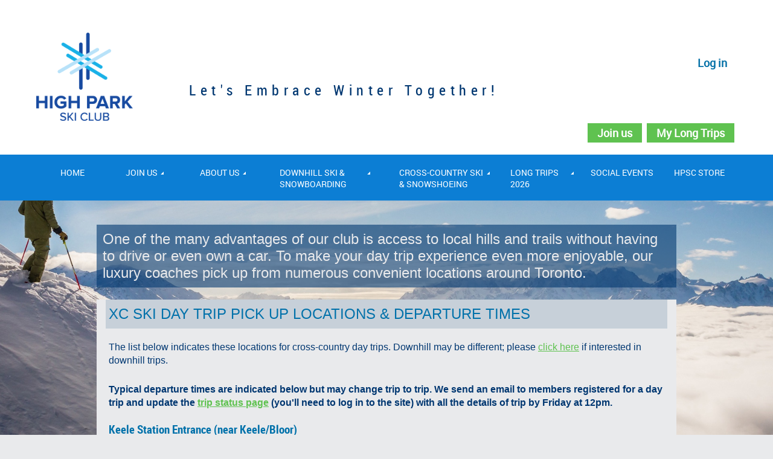

--- FILE ---
content_type: text/html; charset=utf-8
request_url: https://hpsc.ca/page-18540
body_size: 12368
content:
<!DOCTYPE html>
<!--[if lt IE 7 ]><html lang="en" class="no-js ie6 "><![endif]-->
<!--[if IE 7 ]><html lang="en" class="no-js ie7 "> <![endif]-->
<!--[if IE 8 ]><html lang="en" class="no-js ie8 "> <![endif]-->
<!--[if IE 9 ]><html lang="en" class="no-js ie9 "><![endif]-->
<!--[if (gt IE 9)|!(IE)]><!--><html lang="en" class="no-js "> <!--<![endif]-->
  <head id="Head1">
		<link rel="stylesheet" type="text/css" href="https://kit-pro.fontawesome.com/releases/latest/css/pro.min.css" />
<meta name="viewport" content="width=device-width, initial-scale=1">
<link href="https://sf.wildapricot.org/BuiltTheme/terra_alpine_adventure.v3.0/current/70733a89/Styles/combined.css" rel="stylesheet" type="text/css" /><link href="https://hpsc.ca/resources/theme/customStyles.css?t=638291918333480000" rel="stylesheet" type="text/css" /><link href="https://hpsc.ca/resources/theme/user.css?t=638618621380000000" rel="stylesheet" type="text/css" /><link href="https://live-sf.wildapricot.org/WebUI/built9.12.1-8e232c8/scripts/public/react/index-84b33b4.css" rel="stylesheet" type="text/css" /><link href="https://live-sf.wildapricot.org/WebUI/built9.12.1-8e232c8/css/shared/ui/shared-ui-compiled.css" rel="stylesheet" type="text/css" /><script type="text/javascript" language="javascript" id="idJavaScriptEnvironment">var bonaPage_BuildVer='9.12.1-8e232c8';
var bonaPage_AdminBackendUrl = '/admin/';
var bonaPage_StatRes='https://live-sf.wildapricot.org/WebUI/';
var bonaPage_InternalPageType = { isUndefinedPage : false,isWebPage : true,isAdminPage : false,isDialogPage : false,isSystemPage : false,isErrorPage : false,isError404Page : false };
var bonaPage_PageView = { isAnonymousView : true,isMemberView : false,isAdminView : false };
var WidgetMode = 0;
var bonaPage_IsUserAnonymous = true;
var bonaPage_ThemeVer='70733a89638618621380000000638291918333480000'; var bonaPage_ThemeId = 'terra_alpine_adventure.v3.0'; var bonaPage_ThemeVersion = '3.0';
var bonaPage_id='18540'; version_id='';
if (bonaPage_InternalPageType && (bonaPage_InternalPageType.isSystemPage || bonaPage_InternalPageType.isWebPage) && window.self !== window.top) { var success = true; try { var tmp = top.location.href; if (!tmp) { top.location = self.location; } } catch (err) { try { if (self != top) { top.location = self.location; } } catch (err) { try { if (self != top) { top = self; } success = false; } catch (err) { success = false; } } success = false; } if (!success) { window.onload = function() { document.open('text/html', 'replace'); document.write('<ht'+'ml><he'+'ad></he'+'ad><bo'+'dy><h1>Wrong document context!</h1></bo'+'dy></ht'+'ml>'); document.close(); } } }
try { function waMetricsGlobalHandler(args) { if (WA.topWindow.waMetricsOuterGlobalHandler && typeof(WA.topWindow.waMetricsOuterGlobalHandler) === 'function') { WA.topWindow.waMetricsOuterGlobalHandler(args); }}} catch(err) {}
 try { if (parent && parent.BonaPage) parent.BonaPage.implementBonaPage(window); } catch (err) { }
try { document.write('<style type="text/css"> .WaHideIfJSEnabled, .HideIfJSEnabled { display: none; } </style>'); } catch(err) {}
var bonaPage_WebPackRootPath = 'https://live-sf.wildapricot.org/WebUI/built9.12.1-8e232c8/scripts/public/react/';</script><script type="text/javascript" language="javascript" src="https://live-sf.wildapricot.org/WebUI/built9.12.1-8e232c8/scripts/shared/bonapagetop/bonapagetop-compiled.js" id="idBonaPageTop"></script><script type="text/javascript" language="javascript" src="https://live-sf.wildapricot.org/WebUI/built9.12.1-8e232c8/scripts/public/react/index-84b33b4.js" id="ReactPublicJs"></script><script type="text/javascript" language="javascript" src="https://live-sf.wildapricot.org/WebUI/built9.12.1-8e232c8/scripts/shared/ui/shared-ui-compiled.js" id="idSharedJs"></script><script type="text/javascript" language="javascript" src="https://live-sf.wildapricot.org/WebUI/built9.12.1-8e232c8/General.js" id=""></script><script type="text/javascript" language="javascript" src="https://sf.wildapricot.org/BuiltTheme/terra_alpine_adventure.v3.0/current/70733a89/Scripts/combined.js" id=""></script><title>High Park Ski Club day trip pick up locations</title>
<meta name="Description" content="High Park Ski Club day trip pick up locations" /><link rel="apple-touch-icon" sizes="180x180" href="/resources/NewHPSCThemeAssets/Favicons/apple-touch-icon.png">
<link rel="manifest" href="/resources/NewHPSCThemeAssets/Favicons/site.webmanifest">
<link rel="mask-icon" href="/resources/NewHPSCThemeAssets/Favicons/safari-pinned-tab.svg" color="#0071aa">
<meta name="apple-mobile-web-app-title" content="High Park Ski Club">
<meta name="application-name" content="High Park Ski Club">
<meta name="msapplication-TileColor" content="#0071aa">
<meta name="msapplication-config" content="/resources/NewHPSCThemeAssets/Favicons/browserconfig.xml">
<meta name="theme-color" content="#0071aa">
<link rel="icon" type="image/x-icon" sizes="32x32" href="/resources/NewHPSCThemeAssets/Favicons/hpsc-snowflake-favicon32x32.ico" />
<link rel="icon" type="image/png" sizes="16x16" href="/resources/NewHPSCThemeAssets/Favicons/favicon-16x16.png">
<link rel="shortcut icon" href="/resources/NewHPSCThemeAssets/Favicons/hpsc-snowflake-favicon32x32.ico" />
<!-- OpenGraph tags for Facebook -->
<meta property="og:image" content="https://hpsc.ca/resources/NewHPSCThemeAssets/Favicons/android-chrome-384x384.png" />
<meta property="og:type" content="website" />
<meta property="og:description" content="We are Toronto’s longest established travelling ski, snowboard, cross country and snowshoeing club." />
<meta property="og:locale" content="en_CA" />
<!-- OpenGraph tags for Twitter -->
<meta name="twitter:card" content="summary_large_image"></meta>
<meta name="twitter:site" content="@highparkskiclub" />
<meta name="twitter:creator" content="@highparkskiclub" />
<link rel="shortcut icon" type="image/ico" href="/Resources/Pictures/favicon-hpsc-32x32.png" /><meta name="apple-itunes-app" content="app-id=1220348450, app-argument="><link rel="search" type="application/opensearchdescription+xml" title="hpsc.ca" href="/opensearch.ashx" /></head>
  <body id="PAGEID_18540" class="publicContentView LayoutMain">
<div class="mLayout layoutMain state1" id="mLayout">
<div class="mobilePanelContainer">
<div id="id_MobilePanel" data-componentId="MobilePanel" class="WaPlaceHolder WaPlaceHolderMobilePanel" style=""><div style=""><div id="id_xaBsq8r" class="WaGadgetOnly WaGadgetMobilePanel  gadgetStyleNone" style="" data-componentId="xaBsq8r" ><div class="mobilePanel">
	
	<div class="mobilePanelButton buttonMenu" title="Menu">Menu</div>
<div class="mobilePanelButton buttonLogin" title="Log in">Log in</div>
<div class="menuInner">
		<ul class="firstLevel">
<li class=" ">
	<div class="item">
		<a href="https://hpsc.ca/" title="Home"><span>Home</span></a>
</div>
</li>
	
<li class=" dir">
	<div class="item">
		<a href="https://hpsc.ca/Join-Us" title="Join Us"><span>Join Us</span></a>
<ul class="secondLevel">
<li class=" ">
	<div class="item">
		<a href="https://hpsc.ca/Winter-Sports" title="Winter Sports"><span>Winter Sports</span></a>
</div>
</li>
	
<li class=" ">
	<div class="item">
		<a href="https://hpsc.ca/Why-Join-Our-Trips" title="Why Join - Our Trips"><span>Why Join - Our Trips</span></a>
</div>
</li>
	
<li class=" ">
	<div class="item">
		<a href="https://hpsc.ca/Why-Join-Free-Lessons" title="Why Join - Free Lessons"><span>Why Join - Free Lessons</span></a>
</div>
</li>
	
<li class=" ">
	<div class="item">
		<a href="https://hpsc.ca/Why-Join-Make-Friends" title="Why Join - Make Friends"><span>Why Join - Make Friends</span></a>
</div>
</li>
	
</ul>
</div>
</li>
	
<li class=" dir">
	<div class="item">
		<a href="https://hpsc.ca/About-Us" title="About Us"><span>About Us</span></a>
<ul class="secondLevel">
<li class=" ">
	<div class="item">
		<a href="https://hpsc.ca/Snow-Schools" title="Snow Schools"><span>Snow Schools</span></a>
</div>
</li>
	
<li class=" ">
	<div class="item">
		<a href="https://hpsc.ca/Board-of-Directors" title="Board of Directors"><span>Board of Directors</span></a>
</div>
</li>
	
<li class=" ">
	<div class="item">
		<a href="https://hpsc.ca/A-Brief-History" title="History"><span>History</span></a>
</div>
</li>
	
<li class=" ">
	<div class="item">
		<a href="https://hpsc.ca/Contact_Us" title="Contact Us"><span>Contact Us</span></a>
</div>
</li>
	
<li class=" ">
	<div class="item">
		<a href="https://hpsc.ca/our_blog" title="Our Blog"><span>Our Blog</span></a>
</div>
</li>
	
<li class=" ">
	<div class="item">
		<a href="https://hpsc.ca/site-map" title="Site Map"><span>Site Map</span></a>
</div>
</li>
	
<li class=" ">
	<div class="item">
		<a href="https://hpsc.ca/Safety-Page" title="Safety Page"><span>Safety Page</span></a>
</div>
</li>
	
</ul>
</div>
</li>
	
<li class=" dir">
	<div class="item">
		<a href="https://hpsc.ca/page-18455" title="Downhill Ski &amp; Snowboarding"><span>Downhill Ski &amp; Snowboarding</span></a>
<ul class="secondLevel">
<li class=" ">
	<div class="item">
		<a href="https://hpsc.ca/downhill-trip-registration-page" title="Downhill Day Trips Registration"><span>Downhill Day Trips Registration</span></a>
</div>
</li>
	
<li class=" ">
	<div class="item">
		<a href="https://hpsc.ca/Downhill-Day-Trips-Schedule" title="Downhill Day Trips Schedule"><span>Downhill Day Trips Schedule</span></a>
</div>
</li>
	
<li class=" ">
	<div class="item">
		<a href="https://hpsc.ca/Downhill-Sign-Up-Process" title="Downhill Sign Up Process"><span>Downhill Sign Up Process</span></a>
</div>
</li>
	
<li class=" ">
	<div class="item">
		<a href="https://hpsc.ca/daytrip-cancellation-policy" title="Daytrip Cancellation Policy"><span>Daytrip Cancellation Policy</span></a>
</div>
</li>
	
<li class=" ">
	<div class="item">
		<a href="https://hpsc.ca/Downhill-Day-Trip-Destinations" title="Day Trip Destinations"><span>Day Trip Destinations</span></a>
</div>
</li>
	
<li class=" ">
	<div class="item">
		<a href="https://hpsc.ca/Day-Trip-Pick-Up-Locations" title="Day Trip Pick Up Locations"><span>Day Trip Pick Up Locations</span></a>
</div>
</li>
	
<li class=" ">
	<div class="item">
		<a href="https://hpsc.ca/Downhill-FAQ" title="Downhill FAQ"><span>Downhill FAQ</span></a>
</div>
</li>
	
<li class=" ">
	<div class="item">
		<a href="https://hpsc.ca/About-the-Day-Trip-Bus" title="About the Day Trip Bus"><span>About the Day Trip Bus</span></a>
</div>
</li>
	
<li class=" ">
	<div class="item">
		<a href="https://hpsc.ca/special-downhill-days" title="Bring a Guest trips"><span>Bring a Guest trips</span></a>
</div>
</li>
	
<li class=" ">
	<div class="item">
		<a href="https://hpsc.ca/Downhill-Ski-School" title="Downhill Ski School"><span>Downhill Ski School</span></a>
</div>
</li>
	
<li class=" ">
	<div class="item">
		<a href="https://hpsc.ca/Snowboarding-School" title="Snowboarding School"><span>Snowboarding School</span></a>
</div>
</li>
	
</ul>
</div>
</li>
	
<li class=" dir">
	<div class="item">
		<a href="https://hpsc.ca/Cross-Country-And-Snowshoe-Day-Trips" title="Cross-Country Ski &amp; Snowshoeing"><span>Cross-Country Ski &amp; Snowshoeing</span></a>
<ul class="secondLevel">
<li class=" ">
	<div class="item">
		<a href="https://hpsc.ca/Cross-Country-Day-Trips-Registration" title="Cross-Country Day Trips Schedule &amp; Registration"><span>Cross-Country Day Trips Schedule &amp; Registration</span></a>
</div>
</li>
	
<li class=" ">
	<div class="item">
		<a href="https://hpsc.ca/Day-Trip-Destinations-Cross-Country-Snowshoeing" title="Day Trip Destinations"><span>Day Trip Destinations</span></a>
</div>
</li>
	
<li class="sel ">
	<div class="item">
		<a href="https://hpsc.ca/page-18540" title="Day Trip Pick Up Locations &amp; Times"><span>Day Trip Pick Up Locations &amp; Times</span></a>
</div>
</li>
	
<li class=" ">
	<div class="item">
		<a href="https://hpsc.ca/Cross-Country-FAQ" title="Cross-Country FAQ"><span>Cross-Country FAQ</span></a>
</div>
</li>
	
<li class=" ">
	<div class="item">
		<a href="https://hpsc.ca/page-18454" title="Cross-Country Day Trips Cancellation Policies"><span>Cross-Country Day Trips Cancellation Policies</span></a>
</div>
</li>
	
<li class=" ">
	<div class="item">
		<a href="https://hpsc.ca/Cross-Country-Ski-School" title="Cross-Country Ski School"><span>Cross-Country Ski School</span></a>
</div>
</li>
	
</ul>
</div>
</li>
	
<li class=" dir">
	<div class="item">
		<a href="https://hpsc.ca/Our-Trips" title="Long Trips 2026"><span>Long Trips 2026</span></a>
<ul class="secondLevel">
<li class=" ">
	<div class="item">
		<a href="https://hpsc.ca/page-18567" title="Trip Sign Up 2026"><span>Trip Sign Up 2026</span></a>
</div>
</li>
	
<li class=" ">
	<div class="item">
		<a href="https://hpsc.ca/page-18568" title="Charter Trips 2026"><span>Charter Trips 2026</span></a>
</div>
</li>
	
<li class=" ">
	<div class="item">
		<a href="https://hpsc.ca/page-18569" title="Overnight Trips 2026"><span>Overnight Trips 2026</span></a>
</div>
</li>
	
</ul>
</div>
</li>
	
<li class=" ">
	<div class="item">
		<a href="https://hpsc.ca/Social-Events" title="Social Events"><span>Social Events</span></a>
</div>
</li>
	
<li class=" ">
	<div class="item">
		<a href="https://hpsc.ca/HPSC-Store" title="HPSC Store"><span>HPSC Store</span></a>
</div>
</li>
	
</ul>
	</div>

	<div class="loginInner">
<div class="loginContainerForm oAuthIsfalse">
<form method="post" action="https://hpsc.ca/Sys/Login" id="id_xaBsq8r_form" class="generalLoginBox"  data-disableInAdminMode="true">
<input type="hidden" name="ReturnUrl" id="id_xaBsq8r_returnUrl" value="">
				<input type="hidden" name="browserData" id="id_xaBsq8r_browserField">
<div class="loginUserName">
<div class="loginUserNameTextBox">
		<input name="email" type="text" maxlength="100" placeholder="Email"  id="id_xaBsq8r_userName" tabindex="1" class="emailTextBoxControl"/>
	</div>
</div><div class="loginPassword">
<div class="loginPasswordTextBox">
		<input name="password" type="password" placeholder="Password" maxlength="50" id="id_xaBsq8r_password" tabindex="2" class="passwordTextBoxControl" autocomplete="off"/>
	</div>
</div> 
    <input id="g-recaptcha-invisible_xaBsq8r" name="g-recaptcha-invisible" value="recaptcha" type="hidden"/> 
    <div id="recapcha_placeholder_xaBsq8r" style="display:none"></div>
    <span id="idReCaptchaValidator_xaBsq8r" errorMessage="Please verify that you are not a robot" style="display:none" validatorType="method" ></span>
    <script>
        $("#idReCaptchaValidator_xaBsq8r").on( "wavalidate", function(event, validationResult) {
            if (grecaptcha.getResponse(widgetId_xaBsq8r).length == 0){
                grecaptcha.execute(widgetId_xaBsq8r);	
                validationResult.shouldStopValidation = true;
                return;
            }

            validationResult.result = true;
        });
  
            var widgetId_xaBsq8r;

            var onloadCallback_xaBsq8r = function() {
                // Renders the HTML element with id 'recapcha_placeholder_xaBsq8r' as a reCAPTCHA widget.
                // The id of the reCAPTCHA widget is assigned to 'widgetId_xaBsq8r'.
                widgetId_xaBsq8r = grecaptcha.render('recapcha_placeholder_xaBsq8r', {
                'sitekey' : '6LfmM_UhAAAAAJSHT-BwkAlQgN0mMViOmaK7oEIV',
                'size': 'invisible',
                'callback': function(){
                    document.getElementById('g-recaptcha-invisible_xaBsq8r').form.submit();
                },
                'theme' : 'light'
            });
        };
    </script>
	
    <script src="https://www.google.com/recaptcha/api.js?onload=onloadCallback_xaBsq8r&render=explicit" async defer></script>

 <div class="loginActionRememberMe">
		<input id="id_xaBsq8r_rememberMe" type="checkbox" name="rememberMe" tabindex="3" class="rememberMeCheckboxControl"/>
		<label for="id_xaBsq8r_rememberMe">Remember me</label>
	</div>
<div class="loginPasswordForgot">
		<a href="https://hpsc.ca/Sys/ResetPasswordRequest">Forgot password</a>
	</div>
<div class="loginAction">
	<input type="submit" name="ctl03$ctl02$loginViewControl$loginControl$Login" value="Log in" id="id_xaBsq8r_loginAction" onclick="if (!browserInfo.clientCookiesEnabled()) {alert('Warning: browser cookies disabled. Please enable them to use this website.'); return false;}" tabindex="4" class="loginButton loginButtonControl"/>
</div></form></div>
</div>

</div>

<script type="text/javascript">

jq$(function()
{
	var gadget = jq$('#id_xaBsq8r'),
		menuContainer = gadget.find('.menuInner'),
		loginContainer = gadget.find('.loginInner');

	gadget.find('.buttonMenu').on("click",function()
	{
		menuContainer.toggle();
		loginContainer.hide();
		jq$(this).toggleClass('active');
        jq$('.buttonLogin').removeClass('active');
		return false;
	});

	gadget.find('.buttonLogin').on("click",function()
	{
		loginContainer.toggle();
		menuContainer.hide();
		jq$(this).toggleClass('active');
        jq$('.buttonMenu').removeClass('active');
		return false;
	});

	gadget.find('.mobilePanel').on("click",function(event)
	{
        if( !(jq$(event.target).parents('.loginInner').size() || event.target.className == 'loginInner') )
        {
            menuContainer.hide();
            loginContainer.hide();
            jq$('.buttonLogin').removeClass('active');
            jq$('.buttonMenu').removeClass('active');
        }

        event.stopPropagation();
	});

	jq$('body').on("click",function()
	{
		menuContainer.hide();
		loginContainer.hide();
		jq$('.buttonLogin').removeClass('active');
        jq$('.buttonMenu').removeClass('active');
	});


	// login
	var browserField = document.getElementById('id_xaBsq8r' + '_browserField');

	if (browserField)
	{
		browserField.value = browserInfo.getBrowserCapabilitiesData();
	}

	jq$('#id_xaBsq8r' + '_form').FormValidate();
	jq$('.WaGadgetMobilePanel form').attr('data-disableInAdminMode', 'false');

});

</script></div></div>
</div></div>

		<!-- header zone -->
		<div class="zoneHeaderOuter">
			<div class="zoneHeader container_12">
				<div class="zoneHeaderInner s1_grid_12 s2_grid_12 s3_grid_12">
<div id="id_Header" data-componentId="Header" class="WaPlaceHolder WaPlaceHolderHeader" style=""><div style=""><div id="id_Header_LTB" data-componentId="MqCWstM" class="WaLayoutContainerFirst" style="margin-bottom:0px;background-color:#FFFFFF;"><table cellspacing="0" cellpadding="0" class="WaLayoutTable" style=""><tr data-componentId="MqCWstM_row" class="WaLayoutRow"><td id="id_GqFU5FH" data-componentId="GqFU5FH" class="WaLayoutItem" style="width:20%;"><div id="id_xAIVZ2G" class="WaLayoutPlaceHolder placeHolderContainer" data-componentId="xAIVZ2G" style=""><div style=""><div id="id_HeaderLogo" class="WaGadgetOnly WaGadgetContent  gadgetStyleNone" style="" data-componentId="mohr6n5" ><div class="gadgetStyleBody gadgetContentEditableArea" style="" data-editableArea="0" data-areaHeight="auto">
<p><a href="/" title="Home"><img src="/resources/NewHPSCThemeAssets/High-Park-Ski-Club_Logo-scaled-x2.png" alt="" title="" border="0"></a></p></div>
</div></div></div></td><td style="width:30px;" data-componentId="GqFU5FH_separator" class="WaLayoutSeparator"><div style="width: inherit;"></div></td><td id="id_QMR8Omy" data-componentId="QMR8Omy" class="WaLayoutItem" style="width:49%;"><div id="id_wr6Jn9O" class="WaLayoutPlaceHolder placeHolderContainer" data-componentId="wr6Jn9O" style=""><div style=""><div id="id_qPN29jM" class="WaGadgetOnly WaGadgetContent  gadgetStyleNone" style="" data-componentId="qPN29jM" ><div class="gadgetStyleBody gadgetContentEditableArea" style="" data-editableArea="0" data-areaHeight="auto">
<h1 class="titlePage" style="line-height: 28px;"><font style="font-size: 24px;" color="#003771" face="Roboto Condensed">Let's Embrace Winter Together!</font></h1></div>
</div></div></div></td><td style="width:30px;" data-componentId="QMR8Omy_separator" class="WaLayoutSeparator"><div style="width: inherit;"></div></td><td id="id_plfXHtA" data-componentId="plfXHtA" class="WaLayoutItem" style="width:30%;"><div id="id_OHPzW8W" class="WaLayoutPlaceHolder placeHolderContainer" data-componentId="OHPzW8W" style=""><div style=""><div id="id_9FK9FS3" class="WaGadgetFirst WaGadgetLoginButton  gadgetStyleNone" style="" data-componentId="9FK9FS3" ><div class="loginButtonBackground"></div>
<div class="loginButtonWrapper alignLeft">
  <div class="loginBoxLinkContainer">
    <a class="loginBoxLinkButton" href="https://hpsc.ca/Sys/Login">Log in</a>
  </div>
  </div>
<script type="text/javascript">
  jq$(function() {
    var gadgetLoginButton = jq$('#id_9FK9FS3');
    var leftOffset;
    
    function resizeBgLogin() {
      // background track
      leftOffset = (gadgetLoginButton.closest('.WaLayoutTable').length > 0) ? gadgetLoginButton.closest('.WaLayoutTable').width() : gadgetLoginButton.width();
        
      gadgetLoginButton.find('.loginButtonBackground').css({
        'width': jq$('body').width(),
        'left': ( ( jq$('body').width() - leftOffset ) * -0.5 )
      });
    }

    resizeBgLogin();
    jq$(window).resize(function() { resizeBgLogin(); });
  });
</script>
</div><div id="id_l2ThqYV" class="WaGadgetLast WaGadgetCustomMenu  gadgetStyleNone" style="" data-componentId="l2ThqYV" ><div class="gadgetStyleBody " style=""  data-areaHeight="auto">
<div class="customMenuWrapper alignRight">
	<ul class="orientationHorizontal">

<li>
				<a href="/Join-Us" title="Join us">Join us</a>
			</li>
<li>
				<a href="/My-Long-Trips" title="My Long Trips">My Long Trips</a>
			</li>
</ul>
</div>
</div>
</div></div></div></td></tr></table> </div><div id="id_Header_Menu" data-componentId="6xgdQLn" class="WaLayoutContainer" style=""><table cellspacing="0" cellpadding="0" class="WaLayoutTable" style=""><tr data-componentId="6xgdQLn_row" class="WaLayoutRow"><td id="id_mF1EFmh" data-componentId="mF1EFmh" class="WaLayoutItem" style="width:100%;"><div id="id_ZtaWfOM" class="WaLayoutPlaceHolder placeHolderContainer" data-componentId="ZtaWfOM" style=""><div style=""><div id="id_FVcjrJa" class="WaGadgetOnly WaGadgetMenuHorizontal  menuStyle002" style="" data-componentId="FVcjrJa" ><div data-sticky-wrapper="true">
    <div class="stickness">
        <div class="menuBackground"></div>
        <div class="menuInner">
            <ul class="firstLevel">
                <li class=" ">
	<div class="item">
		<a href="https://hpsc.ca/" title="Home"><span>Home</span></a>
</div>
</li>
	
<li class=" dir">
	<div class="item">
		<a href="https://hpsc.ca/Join-Us" title="Join Us"><span>Join Us</span></a>
<ul class="secondLevel">
<li class=" ">
	<div class="item">
		<a href="https://hpsc.ca/Winter-Sports" title="Winter Sports"><span>Winter Sports</span></a>
</div>
</li>
	
<li class=" ">
	<div class="item">
		<a href="https://hpsc.ca/Why-Join-Our-Trips" title="Why Join - Our Trips"><span>Why Join - Our Trips</span></a>
</div>
</li>
	
<li class=" ">
	<div class="item">
		<a href="https://hpsc.ca/Why-Join-Free-Lessons" title="Why Join - Free Lessons"><span>Why Join - Free Lessons</span></a>
</div>
</li>
	
<li class=" ">
	<div class="item">
		<a href="https://hpsc.ca/Why-Join-Make-Friends" title="Why Join - Make Friends"><span>Why Join - Make Friends</span></a>
</div>
</li>
	
</ul>
</div>
</li>
	
<li class=" dir">
	<div class="item">
		<a href="https://hpsc.ca/About-Us" title="About Us"><span>About Us</span></a>
<ul class="secondLevel">
<li class=" ">
	<div class="item">
		<a href="https://hpsc.ca/Snow-Schools" title="Snow Schools"><span>Snow Schools</span></a>
</div>
</li>
	
<li class=" ">
	<div class="item">
		<a href="https://hpsc.ca/Board-of-Directors" title="Board of Directors"><span>Board of Directors</span></a>
</div>
</li>
	
<li class=" ">
	<div class="item">
		<a href="https://hpsc.ca/A-Brief-History" title="History"><span>History</span></a>
</div>
</li>
	
<li class=" ">
	<div class="item">
		<a href="https://hpsc.ca/Contact_Us" title="Contact Us"><span>Contact Us</span></a>
</div>
</li>
	
<li class=" ">
	<div class="item">
		<a href="https://hpsc.ca/our_blog" title="Our Blog"><span>Our Blog</span></a>
</div>
</li>
	
<li class=" ">
	<div class="item">
		<a href="https://hpsc.ca/site-map" title="Site Map"><span>Site Map</span></a>
</div>
</li>
	
<li class=" ">
	<div class="item">
		<a href="https://hpsc.ca/Safety-Page" title="Safety Page"><span>Safety Page</span></a>
</div>
</li>
	
</ul>
</div>
</li>
	
<li class=" dir">
	<div class="item">
		<a href="https://hpsc.ca/page-18455" title="Downhill Ski &amp; Snowboarding"><span>Downhill Ski &amp; Snowboarding</span></a>
<ul class="secondLevel">
<li class=" ">
	<div class="item">
		<a href="https://hpsc.ca/downhill-trip-registration-page" title="Downhill Day Trips Registration"><span>Downhill Day Trips Registration</span></a>
</div>
</li>
	
<li class=" ">
	<div class="item">
		<a href="https://hpsc.ca/Downhill-Day-Trips-Schedule" title="Downhill Day Trips Schedule"><span>Downhill Day Trips Schedule</span></a>
</div>
</li>
	
<li class=" ">
	<div class="item">
		<a href="https://hpsc.ca/Downhill-Sign-Up-Process" title="Downhill Sign Up Process"><span>Downhill Sign Up Process</span></a>
</div>
</li>
	
<li class=" ">
	<div class="item">
		<a href="https://hpsc.ca/daytrip-cancellation-policy" title="Daytrip Cancellation Policy"><span>Daytrip Cancellation Policy</span></a>
</div>
</li>
	
<li class=" ">
	<div class="item">
		<a href="https://hpsc.ca/Downhill-Day-Trip-Destinations" title="Day Trip Destinations"><span>Day Trip Destinations</span></a>
</div>
</li>
	
<li class=" ">
	<div class="item">
		<a href="https://hpsc.ca/Day-Trip-Pick-Up-Locations" title="Day Trip Pick Up Locations"><span>Day Trip Pick Up Locations</span></a>
</div>
</li>
	
<li class=" ">
	<div class="item">
		<a href="https://hpsc.ca/Downhill-FAQ" title="Downhill FAQ"><span>Downhill FAQ</span></a>
</div>
</li>
	
<li class=" ">
	<div class="item">
		<a href="https://hpsc.ca/About-the-Day-Trip-Bus" title="About the Day Trip Bus"><span>About the Day Trip Bus</span></a>
</div>
</li>
	
<li class=" ">
	<div class="item">
		<a href="https://hpsc.ca/special-downhill-days" title="Bring a Guest trips"><span>Bring a Guest trips</span></a>
</div>
</li>
	
<li class=" ">
	<div class="item">
		<a href="https://hpsc.ca/Downhill-Ski-School" title="Downhill Ski School"><span>Downhill Ski School</span></a>
</div>
</li>
	
<li class=" ">
	<div class="item">
		<a href="https://hpsc.ca/Snowboarding-School" title="Snowboarding School"><span>Snowboarding School</span></a>
</div>
</li>
	
</ul>
</div>
</li>
	
<li class=" dir">
	<div class="item">
		<a href="https://hpsc.ca/Cross-Country-And-Snowshoe-Day-Trips" title="Cross-Country Ski &amp; Snowshoeing"><span>Cross-Country Ski &amp; Snowshoeing</span></a>
<ul class="secondLevel">
<li class=" ">
	<div class="item">
		<a href="https://hpsc.ca/Cross-Country-Day-Trips-Registration" title="Cross-Country Day Trips Schedule &amp; Registration"><span>Cross-Country Day Trips Schedule &amp; Registration</span></a>
</div>
</li>
	
<li class=" ">
	<div class="item">
		<a href="https://hpsc.ca/Day-Trip-Destinations-Cross-Country-Snowshoeing" title="Day Trip Destinations"><span>Day Trip Destinations</span></a>
</div>
</li>
	
<li class="sel ">
	<div class="item">
		<a href="https://hpsc.ca/page-18540" title="Day Trip Pick Up Locations &amp; Times"><span>Day Trip Pick Up Locations &amp; Times</span></a>
</div>
</li>
	
<li class=" ">
	<div class="item">
		<a href="https://hpsc.ca/Cross-Country-FAQ" title="Cross-Country FAQ"><span>Cross-Country FAQ</span></a>
</div>
</li>
	
<li class=" ">
	<div class="item">
		<a href="https://hpsc.ca/page-18454" title="Cross-Country Day Trips Cancellation Policies"><span>Cross-Country Day Trips Cancellation Policies</span></a>
</div>
</li>
	
<li class=" ">
	<div class="item">
		<a href="https://hpsc.ca/Cross-Country-Ski-School" title="Cross-Country Ski School"><span>Cross-Country Ski School</span></a>
</div>
</li>
	
</ul>
</div>
</li>
	
<li class=" dir">
	<div class="item">
		<a href="https://hpsc.ca/Our-Trips" title="Long Trips 2026"><span>Long Trips 2026</span></a>
<ul class="secondLevel">
<li class=" ">
	<div class="item">
		<a href="https://hpsc.ca/page-18567" title="Trip Sign Up 2026"><span>Trip Sign Up 2026</span></a>
</div>
</li>
	
<li class=" ">
	<div class="item">
		<a href="https://hpsc.ca/page-18568" title="Charter Trips 2026"><span>Charter Trips 2026</span></a>
</div>
</li>
	
<li class=" ">
	<div class="item">
		<a href="https://hpsc.ca/page-18569" title="Overnight Trips 2026"><span>Overnight Trips 2026</span></a>
</div>
</li>
	
</ul>
</div>
</li>
	
<li class=" ">
	<div class="item">
		<a href="https://hpsc.ca/Social-Events" title="Social Events"><span>Social Events</span></a>
</div>
</li>
	
<li class=" ">
	<div class="item">
		<a href="https://hpsc.ca/HPSC-Store" title="HPSC Store"><span>HPSC Store</span></a>
</div>
</li>
	
</ul>
        </div>
    </div>
</div>

<script type="text/javascript">
    if (window.WaMenuHorizontal)
    {
        jq$(document).ready(function()
        {
            new stickyPlaceholder();
            new WaMenuHorizontal({ id: "id_FVcjrJa" });
        });
    }
</script>


<script type="text/javascript">
    jq$(function()
    {
        var gadgetHorMenu = jq$('#id_FVcjrJa');
        var leftOffset;

        function resizeBg()
        {
            // background track

            leftOffset = (gadgetHorMenu.closest('.WaLayoutTable').length > 0) ? gadgetHorMenu.closest('.WaLayoutTable').width() : gadgetHorMenu.width();

            gadgetHorMenu.find('.menuBackground').css(
            {
                'width': jq$('body').width(),
                'left': ( ( jq$('body').width() - leftOffset ) * -0.5 )
            });
        }

        resizeBg();

        jq$(window).resize(function()
        {
            resizeBg();
        });
    });
</script></div></div></div></td></tr></table> </div><div id="id_HfSJKxm" class="WaGadget WaGadgetCustomHTML  gadgetStyleNone" style="" data-componentId="HfSJKxm" ><div class="gadgetStyleBody " style=""  data-areaHeight="auto">
<style> body 
{
	background-image: url(https://hpsc.ca/resources/NewHPSCThemeAssets/Site%20Background%20Images/HPSC_Our_Trips_Bg-new.jpg);

	background-size: cover;
	background-repeat: unset;
	background-attachment: fixed;
	background-blend-mode: unset;
}
</style></div>
</div><div id="id_yjVNqWo" data-componentId="yjVNqWo" class="WaLayoutContainer shrinkFeature" style=""><table cellspacing="0" cellpadding="0" class="WaLayoutTable" style=""><tr data-componentId="yjVNqWo_row" class="WaLayoutRow"><td id="id_4hwqmnK" data-componentId="4hwqmnK" class="WaLayoutItem" style="width:100%;"></td></tr></table> </div><div id="id_L6NB6AV" data-componentId="L6NB6AV" class="WaLayoutContainerLast shrinkContent" style="margin-bottom:20px;"><table cellspacing="0" cellpadding="0" class="WaLayoutTable" style=""><tr data-componentId="L6NB6AV_row" class="WaLayoutRow"><td id="id_vuQAhaR" data-componentId="vuQAhaR" class="WaLayoutItem" style="width:100%;"><div id="id_gaYpWdf" class="WaLayoutPlaceHolder placeHolderContainer" data-componentId="gaYpWdf" style=""><div style=""><div id="id_cMGrfy4" class="WaGadgetOnly WaGadgetContent  gadgetStyle002" style="background-color:#003771;" data-componentId="cMGrfy4" ><div class="gadgetStyleBody gadgetContentEditableArea" style="padding-top:10px;padding-right:10px;padding-bottom:10px;padding-left:10px;" data-editableArea="0" data-areaHeight="auto">
<h2>One of the many advantages of our club is access to local hills and trails without having to drive or even own a car. To make your day trip experience even more enjoyable, our luxury coaches pick up from numerous convenient locations around Toronto.</h2>
</div>
</div></div></div></td></tr></table> </div></div>
</div></div>
			</div>
		</div>

		<div class="zoneHeader1Outer">
			<div class="zoneHeader1 container_12">
				<div class="zoneHeader1Inner s1_grid_12 s2_grid_12 s3_grid_12">
					<div class="color"></div>
<div id="id_Header1" data-componentId="Header1" class="WaPlaceHolder WaPlaceHolderHeader1" style="background-color:#E9EAEC;"><div style=""><div id="id_jLvmPhl" class="WaGadgetFirst WaGadgetContent  gadgetStyleNone" style="margin-right:15px;margin-bottom:10px;margin-left:15px;background-color:#C7D0D9;" data-componentId="jLvmPhl" ><div class="gadgetStyleBody gadgetContentEditableArea" style="padding-top:10px;padding-bottom:10px;padding-left:5px;" data-editableArea="0" data-areaHeight="auto">
<h1>XC SKI Day Trip Pick Up Locations &amp; Departure times</h1></div>
</div><div id="id_v9Gpw2k" class="WaGadget WaGadgetContent  gadgetStyleNone" style="margin-right:20px;margin-left:20px;background-color:transparent;" data-componentId="v9Gpw2k" ><div class="gadgetStyleBody gadgetContentEditableArea" style="padding-top:10px;" data-editableArea="0" data-areaHeight="auto">
<p>The list below indicates these locations for cross-country day trips. <span>Downhill may be different; please <a href="/Day-Trip-Pick-Up-Locations" target="_blank">click here</a> if interested in downhill trips. </span></p><p><strong>Typical departure times are indicated below but may change trip to trip. We send an email to members registered for a day trip and update the <a href="/page-18439" target="_blank">trip status page</a> (you'll need to log in to the site) with all the details of trip by Friday at 12pm.&nbsp;</strong><span><br></span></p></div>
</div><div id="id_pqyfzdk" class="WaGadget WaGadgetContent  gadgetStyleNone" style="margin-right:20px;margin-left:20px;" data-componentId="pqyfzdk" ><div class="gadgetStyleBody gadgetContentEditableArea" style="" data-editableArea="0" data-areaHeight="auto">
<h4><strong>Keele Station Entrance (near Keele/Bloor)</strong></h4>

<ul>
  <li><span style="">Pick-up Point: just north of&nbsp;</span><span style="">the subway entrance to Keele station, as indicated by the green star. On the east side of Keele street, north of Bloor Street.&nbsp;</span></li></ul>

  <li style="list-style: none; display: inline">
    <ul>
      <li><span>Direction Links (click to open app on your phone):&nbsp;&nbsp;</span>[<a href="https://www.google.com/maps/dir//43.6557391,-79.4602677/@43.6551892,-79.45906,18.12z/data=!4m2!4m1!3e0?entry=ttu&amp;g_ep=EgoyMDI1MDExNS4wIKXMDSoASAFQAw%3D%3D" target="_blank">Google Maps</a>], [<a href="https://www.waze.com/ul?ll=43.65563166%2C-79.46031332&amp;navigate=yes" target="_blank" style="font-size: 16px;">Waze</a>], [<a href="https://maps.apple.com/?daddr=43.65563166%2C-79.46031332&amp;dirflg=d" target="_blank" style="font-size: 16px;">Apple Maps</a>]</li>
    <li><span style="">Closest GreenP Parking Lot -&nbsp;</span><a href="https://parking.greenp.com/carpark/805_keele-lot-400-indian-road/" target="_blank" style="font-size: 16px;">Carpark 805</a><span style="">&nbsp;at&nbsp;</span><span style="">400 Indian Road, north of Bloor. Free on weekends, $5 flat rate (5am to 2am) on weekdays/holidays. Suggested walking route shown in blue</span></li><li><span style="">Sheltered waiting area inside Keele Subway Station.</span></li>

  <li>Usual departure time is <strong>7:45am</strong></li>

  <li><font color="#FF0000">Note: the pick-up location is on Keele Street. The bus will not pick you up on Indian Road, Indian Grove, Bloor Street West or the TPA lot.<br>
  <br>
  <img src="/resources/Pictures/Keele%20Station%20map.png" alt="" title="" border="0" width="630" height="454"></font></li>
</ul>
  </li>

<h4><strong>Yonge &amp; Davenport</strong></h4>

<ul>
  <li>Pick-up location:&nbsp; We stop on the south side of Davenport Road right at Yonge St beside Frank Stollery Parkette, across from the Masonic Temple, on the west side of Yonge St.</li>

  <li>TTC: Yonge (Line 1)-Bloor (Line 2) subway station is about three blocks south at the intersection of Yonge St. and Bloor St.</li>

  <li>Usual&nbsp;departure time is <strong>8:05am</strong></li>
</ul>

<h4><img src="/resources/Pictures/davenport%20map.png" alt="" title="" border="0" style="color: rgb(0, 55, 113); font-family: Helvetica, Arial, sans-serif; font-size: 1em;" width="639" height="460"></h4>

<h4><br></h4>

<h4><strong>Yonge &amp; Eglinton&nbsp;</strong></h4>

<ul>
  <li></li><li><font face="Helvetica, Arial, sans-serif">Pick-up Point: T</font><span>he bus will stop at 2235 Yonge St, about 25 meters south of the Yonge and Eglinton intersection on the east side of the street in front of the Starbucks, as indicated by the green star.</span></li>

  <li style="list-style: none; display: inline">
    <ul>
      <li><span>Direction Links <span><span>(click to open app on your phone)</span></span>:&nbsp;</span>[<a href="https://www.google.com/maps/dir//43.7061659,-79.398078/@43.7062714,-79.3981045,19.78z/data=!4m2!4m1!3e0?entry=ttu&amp;g_ep=EgoyMDI1MDExNS4wIKXMDSoASAFQAw%3D%3D" target="_blank" style="font-size: 16px;">Google Maps</a>], [<a href="https://www.waze.com/ul?ll=43.70602685%2C-79.39804316&amp;navigate=yes" target="_blank" style="font-size: 16px;">Waze</a>], [<a href="https://maps.apple.com/?daddr=43.70602685%2C-79.39804316&amp;dirflg=d" target="_blank" style="font-size: 16px;">Apple Maps</a>]</li>
    </ul>
  </li>

  <li><span>TTC: Eglinton Subway Station on Line 1 is across Yonge St.</span></li>

  <li><span>Closest GreenP Parking Lot -</span> <a href="https://parking.greenp.com/carpark/29_75-holly-street/" target="_blank" style="font-size: 16px;">Carpark 29</a><span>&nbsp;at 75 Holly Street</span></li>

  <li>Usual&nbsp;departure time is <strong>8:15am</strong><br></li>
</ul>

<p><img src="/resources/Pictures/eglinton%20map.png" alt="" title="" border="0" width="642" height="451"><br></p>

<p><br></p>

<h4><strong>Yonge &amp; York Mills&nbsp;</strong></h4>

<ul>
  <li>Pick-up Point: <span style="">On Yonge St. in front of 4025 Yonge St. outside the York Mills Centre. Just north of the North-east corner of Yonge and York Mills, as indicated by the green star.</span></li>
</ul>

<ul>
  <li><span><span>Direction Links <span><span>(click to open app on your phone)</span></span></span>:&nbsp; &nbsp;</span>[<a href="https://www.google.ca/maps/dir//43.7447734,-79.4066269/@43.7446126,-79.4094808,18z/data=!4m2!4m1!3e0?entry=ttu&amp;g_ep=EgoyMDI1MDExNS4wIKXMDSoASAFQAw%3D%3D" target="_blank" style="font-size: 16px;">Google Maps</a>], [<a href="https://www.waze.com/ul?ll=43.74466162%2C-79.40670133&amp;navigate=yes" target="_blank" style="font-size: 16px;">Waze</a>]<span>, [<a href="https://maps.apple.com/?daddr=43.74466162%2C-79.40670133&amp;dirflg=d" target="_blank">Apple Maps</a>]</span></li>

  <li><span style="">Nearest subway is York Mills Station on Line 1, entrance in York Mills Centre</span></li>

  <li><span>Sheltered waiting area inside 4025 Yonge St lobby.<br><br></span>Parking locations&nbsp;</li>
</ul>

<ul>
  <li><a href="https://lots.impark.com//imp/en?latlng=43.653226%2C-79.38318429999998#details=9,381#details=9,381" target="_blank" style="font-size: 16px;">York Mills Centre parking garage Impark Lot 381</a>&nbsp;[private lot] at 4025 Yonge Street (entrance north of the GO bus terminal or east of 36 York Mills Road); or</li>

  <li><span>the</span> GreenP Parking Lot - <a href="https://parking.greenp.com/carpark/414_3885-yonge-street/" target="_blank">Carpark 414</a> at 3885 Yonge Street<span>, by the Miller Tavern&nbsp;</span></li>
</ul>

<ul>
  <li>Usual&nbsp;departure time is <strong>8:25am</strong></li>
</ul>

<p><img src="/resources/Pictures/york%20mills%20map.png" alt="" title="" border="0" width="672" height="500"><br></p>

<ul></ul>

<h4><strong>Hwy 7 &amp; 400</strong></h4>

<ul>
  <li><span>Pick-up location:&nbsp; the commuter parking lot on the WEST SIDE of Colossus Dr.&nbsp; If entering from the east, drive through the east parking lot, under the bridge to the west side lot (green star on map).</span></li>

  <li>Parking: free parking in the commuter parking lot.</li>

  <li><span>TTC: Vaughan Metropolitan Subway Station (approx. 2 km to east along Highway 7).</span></li>

  <li><span>Note: This pick up location is NOT used on trips to Kawartha Nordic.</span></li>

  <li><span>Usual&nbsp;departure time is <strong style="font-weight: bold;">8:45am</strong></span></li>
</ul>

<h4><img src="/resources/Pictures/400%207%20map.png" alt="" title="" border="0" width="666" height="494"><br></h4>

<h4><strong style="color: rgb(0, 55, 113); font-family: Helvetica, Arial, sans-serif; font-size: 1em;"><strong>NOTE: On the way back to Toronto, after dropping off at Hwy 7 &amp; 400 (1st stop), the bus goes next to Keele Station (2nd stop). The bus then drops off at Davenport &amp; Yonge (3rd stop), Yonge and Eglinton (4th stop), and finally Yonge &amp; York Mills (5th stop).&nbsp; &nbsp;</strong></strong></h4>

<h4 style="font-family: Helvetica, Arial, sans-serif; color: rgb(0, 55, 113); font-weight: 700;">The order of stops may be revised for two-bus trips.</h4>

<ul></ul></div>
</div><div id="id_EKVN1ro" class="WaGadgetLast WaGadgetContent  gadgetStyleNone" style="" data-componentId="EKVN1ro" ><div class="gadgetStyleBody gadgetContentEditableArea" style="" data-editableArea="0" data-areaHeight="auto">
</div>
</div></div>
</div></div>
			</div>
		</div>

		<div class="zoneHeader2Outer">
			<div class="zoneHeader2 container_12">
				<div class="zoneHeader2Inner s1_grid_12 s2_grid_12 s3_grid_12">
</div>
			</div>
		</div>
		<!-- /header zone -->

<!-- content zone -->
	<div class="zoneContentOuter">
		<div class="zoneContent container_12">
			<div class="zoneContentInner s1_grid_12 s2_grid_12 s3_grid_12">
<div id="id_Content" data-componentId="Content" class="WaPlaceHolder WaPlaceHolderContent" style=""><div style="padding-top:10px;padding-bottom:10px;"><div id="id_HufDstR" class="WaGadgetOnly WaGadgetSocialProfile  gadgetStyle002" style="margin-top:3px;margin-right:3px;margin-bottom:3px;margin-left:3px;" data-componentId="HufDstR" ><div class="gadgetStyleBody " style=""  data-areaHeight="auto">
<div class="socialProfileWrapper alignCenter fixedfalse">
	<ul class="orientationHorizontal"><li><a href="https://www.facebook.com/groups/9878270950" title="Facebook" class="Facebook" target="_blank"></a></li><li><a href="https://x.com/wildapricot" title="X" class="X" target="_blank"></a></li><li><a href="https://ca.linkedin.com/company/high-park-ski-club" title="LinkedIn" class="LinkedIn" target="_blank"></a></li><li><a href="https://www.youtube.com/channel/UC1etclulcnSJ_DSEhDBcVxw" title="YouTube" class="YouTube" target="_blank"></a></li><li><a href="https://www.instagram.com/hpsc.toronto" title="Instagram" class="Instagram" target="_blank"></a></li></ul>
</div>
</div>
<script>
    jq$(document).ready(function() {
        jq$(".socialProfileWrapper.fixedtrue").closest(".WaGadgetSocialProfile").addClass("fixed");
        jq$(".socialProfileWrapper.fixedtrue ul").removeClass("orientationHorizontal").addClass("orientationVertical");

        // new stuff
        var mobileResolution = 959,
                innerPadding = 10,
                target = jq$('#id_HufDstR.WaGadgetSocialProfile.fixed'),
                stickyAnchor = target.closest('.WaPlaceHolder');

        if( target && stickyAnchor.length > 0 )
        {
            makeSocialSticky(stickyAnchor, target);

            jq$(window).scroll( function()
            {
                makeSocialSticky(stickyAnchor, target);
            });

            jq$(window).resize( function()
            {
                makeSocialSticky(stickyAnchor, target);
            });

            makeSocialSticky(stickyAnchor, target);
        }

        function makeSocialSticky(anchor, target){
            var anchorOffset = anchor.offset().top,
                windowTop = jq$(window).scrollTop(),
                styleNoneMargin = (target.hasClass('gadgetStyleNone'))? 6:0;


            if ( window.innerWidth < mobileResolution){ // for inner position
                if (windowTop > anchorOffset+innerPadding && target.height() < jq$(window).height()) {
                    var innerOffset = anchor.offset().left + anchor.width() - target.width() - innerPadding;
                    target.addClass('sticky').css("left", innerOffset).css("right", "auto");
                }
                else{
                    target.removeClass('sticky').css("left","").css("right","");
                }
            }
            else{ //for outer position
                if (windowTop > anchorOffset && target.height() < jq$(window).height()) {
                    target.addClass('sticky').css("left", anchor.offset().left + anchor.width() + styleNoneMargin).css("right", "auto");
                }
                else{
                    target.removeClass('sticky').css("left","").css("right","");
                }
            }


        };
        //end of new stuff
    });
</script>
</div></div>
</div></div>
		</div>
	</div>
	<!-- /content zone -->

<!-- footer zone -->
		<div class="zoneFooterOuter">
			<div class="zoneFooter container_12">
				<div class="zoneFooterInner s1_grid_12 s2_grid_12 s3_grid_12">
<div id="id_Footer" data-componentId="Footer" class="WaPlaceHolder WaPlaceHolderFooter" style="background-color:#003771;"><div style="padding-top:10px;padding-right:0px;padding-left:0px;"><div id="id_aIMCh5T" class="WaGadgetOnly WaGadgetContent  gadgetStyleNone" style="background-color:#003771;" data-componentId="aIMCh5T" ><div class="gadgetStyleBody gadgetContentEditableArea" style="padding-top:10px;padding-bottom:10px;" data-editableArea="0" data-areaHeight="auto">
<p align="center"><font color="#ffffff" style="font-size: 14px;">©2024 High Park Ski Club | 2100 Bloor St West #6-149, Toronto, ON, M6S 5A5 | <a href="/page-18374">Social Media</a> | <a href="/page-18372">Privacy</a></font></p></div>
</div></div>
</div></div>
			</div>
		</div>

        <div class="zoneFooter1Outer">
            <div class="zoneFooter1 container_12">
                <div class="zoneFooter1Inner s1_grid_12 s2_grid_12 s3_grid_12">
                    </div>
            </div>
        </div>
		<!-- /footer zone -->

		<!-- branding zone -->
<div class="zoneBrandingOuter">
			<div class="zoneBranding container_12">
				<div class="zoneBrandingInner s1_grid_12 s2_grid_12 s3_grid_12">
<div id="idFooterPoweredByContainer">
	<span id="idFooterPoweredByWA">
Powered by <a href="http://www.wildapricot.com" target="_blank">Wild Apricot</a> Membership Software</span>
</div>
</div>
			</div>
		</div>
<!-- /branding zone -->
<div id="idCustomJsContainer" class="cnCustomJsContainer">
<!-- Global site tag (gtag.js) - Google Analytics -->
<script async src="https://www.googletagmanager.com/gtag/js?id=UA-28218817-23">
try
{
    
}
catch(err)
{}</script>
<script>
try
{
    
  window.dataLayer = window.dataLayer || [];
  function gtag(){dataLayer.push(arguments);}
  gtag('js', new Date());

  gtag('config', 'UA-28218817-23');
  gtag('config', 'AW-11350605910');

}
catch(err)
{}</script>

<!-- Custom Functionality -->
<!-- Added by Chris@Nicasio LLC  -->
<script type="text/javascript">
try
{
    
jQuery(document).ready(function(jq$) {

	/* Move Mobile Menu below Header... */
	if (!top.adminpanel) {
		jq$mobilePanel = jq$('.mobilePanelContainer');
		jq$('.mobilePanelContainer').remove();
		jq$mobilePanel.insertAfter( jq$('#id_Header_LTB') );
	}
	
	/* Accordion... */
	//if (!top.adminpanel) {
  if ( jq$('body.pageEditMode').length == 0 ) {
		jq$('.accordion .gadgetStyleTitle').click(function() {
			//only needed if client wants auto collapsing of siblings...
      //jq$('.accordion').not(jq$(this).closest('.accordion')).removeClass('accordion-sel').find('.gadgetStyleBody').slideUp('fast');
			jq$(this).closest('.accordion').toggleClass('accordion-sel').find('.gadgetStyleBody').slideToggle('fast');
			if ( jq$(this).closest('.accordion').hasClass('accordion-sel') ) {
				jq$(this).closest('.accordion').find('.gadgetStyleTitle h4').text('Read Less');
			} else {
				jq$(this).closest('.accordion').find('.gadgetStyleTitle h4').text('Read More');
			}			
		});
	}
					
});

}
catch(err)
{}</script>



<!-- TERMS MODAL / NewPath Consulting -->
<script>
try
{
    
document.addEventListener('DOMContentLoaded', () => {
    const modal = document.querySelector('.termsModal');
    const modalTitleElement = document.getElementById('termsModalTitle');
    const agreeBtn = document.getElementById('termsAgreeBtn');
    const scrollableContent = document.getElementById('termsScrollableContent');
    const body = document.body;

    let currentCheckbox = null;
    let currentTermsLink = null;

    function openModal(title, buttonText, checkbox, termsLink) {
        modal.style.display = 'flex';
        body.style.overflow = 'hidden';
        modalTitleElement.textContent = title;
        agreeBtn.textContent = buttonText;
        currentCheckbox = checkbox;
        currentTermsLink = termsLink;
        loadTermsContent();
    }

    function closeModal() {
        modal.style.display = 'none';
        body.style.overflow = '';
        currentCheckbox = null;
        currentTermsLink = null;
    }

    function checkScroll() {
        const contentHeight = scrollableContent.scrollHeight;
        const visibleHeight = scrollableContent.clientHeight;
        const scrollPosition = scrollableContent.scrollTop + visibleHeight;

        const tooltipText = document.querySelector('.terms-tooltiptext');
        if (contentHeight > visibleHeight && scrollPosition < contentHeight - 10) {
            agreeBtn.disabled = true;
            tooltipText.classList.add('show');
        } else {
            agreeBtn.disabled = false;
            tooltipText.classList.remove('show');
        }
    }

    function loadTermsContent() {
        if (currentTermsLink) {
            fetch(currentTermsLink.href)
                .then(response => response.text())
                .then(html => {
                    const tempDiv = document.createElement('div');
                    tempDiv.innerHTML = html;
                    const termsContent = tempDiv.querySelector('.terms');
                    
                    scrollableContent.innerHTML = '';
                    if (termsContent) {
                        scrollableContent.appendChild(termsContent);
                    } else {
                        scrollableContent.innerHTML = '<p>No terms content found.</p>';
                    }
                    checkScroll();
                })
                .catch(error => {
                    console.error('Error loading terms content:', error);
                    scrollableContent.innerHTML = '<p>Error loading terms content.</p>';
                    checkScroll();
                });
        }
    }

    document.querySelectorAll('div.fieldBody div[id*="termsOfUse"]').forEach(div => {
        const termsCheckbox = div.querySelector('input[type="checkbox"]');
        const termsLink = div.querySelector('a');

        if (termsCheckbox && termsLink) {
            termsCheckbox.style.pointerEvents = 'none';

            termsCheckbox.addEventListener('click', (event) => {
        event.preventDefault();
    });

            const row = div.closest('tr');
            const titleLabelSpan = row.querySelector('span[id*="titleLabel"]');
            const termsTitle = titleLabelSpan.textContent.trim();

            termsLink.addEventListener('click', (event) => {
                event.preventDefault();
                openModal(termsTitle, termsLink.textContent.trim(), termsCheckbox, termsLink);
            });
        }
    });

    document.getElementById('termsCancelBtn').addEventListener('click', closeModal);

    agreeBtn.addEventListener('click', () => {
        if (currentCheckbox) {
            currentCheckbox.checked = true;
        }
        closeModal();
    });

    window.addEventListener('click', (event) => {
        if (event.target === modal) {
            closeModal();
        }
    });

    scrollableContent.addEventListener('scroll', checkScroll);
});


}
catch(err)
{}</script>

<div id="termsModal" class="termsModal">
    <div class="termsModal-content">
        <h1 id="termsModalTitle">Modal Title</h1>
        <div id="termsScrollableContent" class="termsModal-scrollable-content">Loading...</div>
        <div class="termsModal-buttons">
            <button id="termsCancelBtn">Cancel</button>
            <div class="terms-tooltip">
                <button id="termsAgreeBtn" disabled>Agree</button>
                <span class="terms-tooltiptext">Scroll to the bottom to agree</span>
            </div>
        </div>
    </div>
</div>
<!-- ******************************** --></div>
</div></body>
</html>
<script type="text/javascript">if (window.BonaPage && BonaPage.setPageState) { BonaPage.setPageState(BonaPage.PAGE_PARSED); }</script>

--- FILE ---
content_type: text/html; charset=utf-8
request_url: https://www.google.com/recaptcha/api2/anchor?ar=1&k=6LfmM_UhAAAAAJSHT-BwkAlQgN0mMViOmaK7oEIV&co=aHR0cHM6Ly9ocHNjLmNhOjQ0Mw..&hl=en&v=PoyoqOPhxBO7pBk68S4YbpHZ&theme=light&size=invisible&anchor-ms=20000&execute-ms=30000&cb=2rcpp6c0ps85
body_size: 50209
content:
<!DOCTYPE HTML><html dir="ltr" lang="en"><head><meta http-equiv="Content-Type" content="text/html; charset=UTF-8">
<meta http-equiv="X-UA-Compatible" content="IE=edge">
<title>reCAPTCHA</title>
<style type="text/css">
/* cyrillic-ext */
@font-face {
  font-family: 'Roboto';
  font-style: normal;
  font-weight: 400;
  font-stretch: 100%;
  src: url(//fonts.gstatic.com/s/roboto/v48/KFO7CnqEu92Fr1ME7kSn66aGLdTylUAMa3GUBHMdazTgWw.woff2) format('woff2');
  unicode-range: U+0460-052F, U+1C80-1C8A, U+20B4, U+2DE0-2DFF, U+A640-A69F, U+FE2E-FE2F;
}
/* cyrillic */
@font-face {
  font-family: 'Roboto';
  font-style: normal;
  font-weight: 400;
  font-stretch: 100%;
  src: url(//fonts.gstatic.com/s/roboto/v48/KFO7CnqEu92Fr1ME7kSn66aGLdTylUAMa3iUBHMdazTgWw.woff2) format('woff2');
  unicode-range: U+0301, U+0400-045F, U+0490-0491, U+04B0-04B1, U+2116;
}
/* greek-ext */
@font-face {
  font-family: 'Roboto';
  font-style: normal;
  font-weight: 400;
  font-stretch: 100%;
  src: url(//fonts.gstatic.com/s/roboto/v48/KFO7CnqEu92Fr1ME7kSn66aGLdTylUAMa3CUBHMdazTgWw.woff2) format('woff2');
  unicode-range: U+1F00-1FFF;
}
/* greek */
@font-face {
  font-family: 'Roboto';
  font-style: normal;
  font-weight: 400;
  font-stretch: 100%;
  src: url(//fonts.gstatic.com/s/roboto/v48/KFO7CnqEu92Fr1ME7kSn66aGLdTylUAMa3-UBHMdazTgWw.woff2) format('woff2');
  unicode-range: U+0370-0377, U+037A-037F, U+0384-038A, U+038C, U+038E-03A1, U+03A3-03FF;
}
/* math */
@font-face {
  font-family: 'Roboto';
  font-style: normal;
  font-weight: 400;
  font-stretch: 100%;
  src: url(//fonts.gstatic.com/s/roboto/v48/KFO7CnqEu92Fr1ME7kSn66aGLdTylUAMawCUBHMdazTgWw.woff2) format('woff2');
  unicode-range: U+0302-0303, U+0305, U+0307-0308, U+0310, U+0312, U+0315, U+031A, U+0326-0327, U+032C, U+032F-0330, U+0332-0333, U+0338, U+033A, U+0346, U+034D, U+0391-03A1, U+03A3-03A9, U+03B1-03C9, U+03D1, U+03D5-03D6, U+03F0-03F1, U+03F4-03F5, U+2016-2017, U+2034-2038, U+203C, U+2040, U+2043, U+2047, U+2050, U+2057, U+205F, U+2070-2071, U+2074-208E, U+2090-209C, U+20D0-20DC, U+20E1, U+20E5-20EF, U+2100-2112, U+2114-2115, U+2117-2121, U+2123-214F, U+2190, U+2192, U+2194-21AE, U+21B0-21E5, U+21F1-21F2, U+21F4-2211, U+2213-2214, U+2216-22FF, U+2308-230B, U+2310, U+2319, U+231C-2321, U+2336-237A, U+237C, U+2395, U+239B-23B7, U+23D0, U+23DC-23E1, U+2474-2475, U+25AF, U+25B3, U+25B7, U+25BD, U+25C1, U+25CA, U+25CC, U+25FB, U+266D-266F, U+27C0-27FF, U+2900-2AFF, U+2B0E-2B11, U+2B30-2B4C, U+2BFE, U+3030, U+FF5B, U+FF5D, U+1D400-1D7FF, U+1EE00-1EEFF;
}
/* symbols */
@font-face {
  font-family: 'Roboto';
  font-style: normal;
  font-weight: 400;
  font-stretch: 100%;
  src: url(//fonts.gstatic.com/s/roboto/v48/KFO7CnqEu92Fr1ME7kSn66aGLdTylUAMaxKUBHMdazTgWw.woff2) format('woff2');
  unicode-range: U+0001-000C, U+000E-001F, U+007F-009F, U+20DD-20E0, U+20E2-20E4, U+2150-218F, U+2190, U+2192, U+2194-2199, U+21AF, U+21E6-21F0, U+21F3, U+2218-2219, U+2299, U+22C4-22C6, U+2300-243F, U+2440-244A, U+2460-24FF, U+25A0-27BF, U+2800-28FF, U+2921-2922, U+2981, U+29BF, U+29EB, U+2B00-2BFF, U+4DC0-4DFF, U+FFF9-FFFB, U+10140-1018E, U+10190-1019C, U+101A0, U+101D0-101FD, U+102E0-102FB, U+10E60-10E7E, U+1D2C0-1D2D3, U+1D2E0-1D37F, U+1F000-1F0FF, U+1F100-1F1AD, U+1F1E6-1F1FF, U+1F30D-1F30F, U+1F315, U+1F31C, U+1F31E, U+1F320-1F32C, U+1F336, U+1F378, U+1F37D, U+1F382, U+1F393-1F39F, U+1F3A7-1F3A8, U+1F3AC-1F3AF, U+1F3C2, U+1F3C4-1F3C6, U+1F3CA-1F3CE, U+1F3D4-1F3E0, U+1F3ED, U+1F3F1-1F3F3, U+1F3F5-1F3F7, U+1F408, U+1F415, U+1F41F, U+1F426, U+1F43F, U+1F441-1F442, U+1F444, U+1F446-1F449, U+1F44C-1F44E, U+1F453, U+1F46A, U+1F47D, U+1F4A3, U+1F4B0, U+1F4B3, U+1F4B9, U+1F4BB, U+1F4BF, U+1F4C8-1F4CB, U+1F4D6, U+1F4DA, U+1F4DF, U+1F4E3-1F4E6, U+1F4EA-1F4ED, U+1F4F7, U+1F4F9-1F4FB, U+1F4FD-1F4FE, U+1F503, U+1F507-1F50B, U+1F50D, U+1F512-1F513, U+1F53E-1F54A, U+1F54F-1F5FA, U+1F610, U+1F650-1F67F, U+1F687, U+1F68D, U+1F691, U+1F694, U+1F698, U+1F6AD, U+1F6B2, U+1F6B9-1F6BA, U+1F6BC, U+1F6C6-1F6CF, U+1F6D3-1F6D7, U+1F6E0-1F6EA, U+1F6F0-1F6F3, U+1F6F7-1F6FC, U+1F700-1F7FF, U+1F800-1F80B, U+1F810-1F847, U+1F850-1F859, U+1F860-1F887, U+1F890-1F8AD, U+1F8B0-1F8BB, U+1F8C0-1F8C1, U+1F900-1F90B, U+1F93B, U+1F946, U+1F984, U+1F996, U+1F9E9, U+1FA00-1FA6F, U+1FA70-1FA7C, U+1FA80-1FA89, U+1FA8F-1FAC6, U+1FACE-1FADC, U+1FADF-1FAE9, U+1FAF0-1FAF8, U+1FB00-1FBFF;
}
/* vietnamese */
@font-face {
  font-family: 'Roboto';
  font-style: normal;
  font-weight: 400;
  font-stretch: 100%;
  src: url(//fonts.gstatic.com/s/roboto/v48/KFO7CnqEu92Fr1ME7kSn66aGLdTylUAMa3OUBHMdazTgWw.woff2) format('woff2');
  unicode-range: U+0102-0103, U+0110-0111, U+0128-0129, U+0168-0169, U+01A0-01A1, U+01AF-01B0, U+0300-0301, U+0303-0304, U+0308-0309, U+0323, U+0329, U+1EA0-1EF9, U+20AB;
}
/* latin-ext */
@font-face {
  font-family: 'Roboto';
  font-style: normal;
  font-weight: 400;
  font-stretch: 100%;
  src: url(//fonts.gstatic.com/s/roboto/v48/KFO7CnqEu92Fr1ME7kSn66aGLdTylUAMa3KUBHMdazTgWw.woff2) format('woff2');
  unicode-range: U+0100-02BA, U+02BD-02C5, U+02C7-02CC, U+02CE-02D7, U+02DD-02FF, U+0304, U+0308, U+0329, U+1D00-1DBF, U+1E00-1E9F, U+1EF2-1EFF, U+2020, U+20A0-20AB, U+20AD-20C0, U+2113, U+2C60-2C7F, U+A720-A7FF;
}
/* latin */
@font-face {
  font-family: 'Roboto';
  font-style: normal;
  font-weight: 400;
  font-stretch: 100%;
  src: url(//fonts.gstatic.com/s/roboto/v48/KFO7CnqEu92Fr1ME7kSn66aGLdTylUAMa3yUBHMdazQ.woff2) format('woff2');
  unicode-range: U+0000-00FF, U+0131, U+0152-0153, U+02BB-02BC, U+02C6, U+02DA, U+02DC, U+0304, U+0308, U+0329, U+2000-206F, U+20AC, U+2122, U+2191, U+2193, U+2212, U+2215, U+FEFF, U+FFFD;
}
/* cyrillic-ext */
@font-face {
  font-family: 'Roboto';
  font-style: normal;
  font-weight: 500;
  font-stretch: 100%;
  src: url(//fonts.gstatic.com/s/roboto/v48/KFO7CnqEu92Fr1ME7kSn66aGLdTylUAMa3GUBHMdazTgWw.woff2) format('woff2');
  unicode-range: U+0460-052F, U+1C80-1C8A, U+20B4, U+2DE0-2DFF, U+A640-A69F, U+FE2E-FE2F;
}
/* cyrillic */
@font-face {
  font-family: 'Roboto';
  font-style: normal;
  font-weight: 500;
  font-stretch: 100%;
  src: url(//fonts.gstatic.com/s/roboto/v48/KFO7CnqEu92Fr1ME7kSn66aGLdTylUAMa3iUBHMdazTgWw.woff2) format('woff2');
  unicode-range: U+0301, U+0400-045F, U+0490-0491, U+04B0-04B1, U+2116;
}
/* greek-ext */
@font-face {
  font-family: 'Roboto';
  font-style: normal;
  font-weight: 500;
  font-stretch: 100%;
  src: url(//fonts.gstatic.com/s/roboto/v48/KFO7CnqEu92Fr1ME7kSn66aGLdTylUAMa3CUBHMdazTgWw.woff2) format('woff2');
  unicode-range: U+1F00-1FFF;
}
/* greek */
@font-face {
  font-family: 'Roboto';
  font-style: normal;
  font-weight: 500;
  font-stretch: 100%;
  src: url(//fonts.gstatic.com/s/roboto/v48/KFO7CnqEu92Fr1ME7kSn66aGLdTylUAMa3-UBHMdazTgWw.woff2) format('woff2');
  unicode-range: U+0370-0377, U+037A-037F, U+0384-038A, U+038C, U+038E-03A1, U+03A3-03FF;
}
/* math */
@font-face {
  font-family: 'Roboto';
  font-style: normal;
  font-weight: 500;
  font-stretch: 100%;
  src: url(//fonts.gstatic.com/s/roboto/v48/KFO7CnqEu92Fr1ME7kSn66aGLdTylUAMawCUBHMdazTgWw.woff2) format('woff2');
  unicode-range: U+0302-0303, U+0305, U+0307-0308, U+0310, U+0312, U+0315, U+031A, U+0326-0327, U+032C, U+032F-0330, U+0332-0333, U+0338, U+033A, U+0346, U+034D, U+0391-03A1, U+03A3-03A9, U+03B1-03C9, U+03D1, U+03D5-03D6, U+03F0-03F1, U+03F4-03F5, U+2016-2017, U+2034-2038, U+203C, U+2040, U+2043, U+2047, U+2050, U+2057, U+205F, U+2070-2071, U+2074-208E, U+2090-209C, U+20D0-20DC, U+20E1, U+20E5-20EF, U+2100-2112, U+2114-2115, U+2117-2121, U+2123-214F, U+2190, U+2192, U+2194-21AE, U+21B0-21E5, U+21F1-21F2, U+21F4-2211, U+2213-2214, U+2216-22FF, U+2308-230B, U+2310, U+2319, U+231C-2321, U+2336-237A, U+237C, U+2395, U+239B-23B7, U+23D0, U+23DC-23E1, U+2474-2475, U+25AF, U+25B3, U+25B7, U+25BD, U+25C1, U+25CA, U+25CC, U+25FB, U+266D-266F, U+27C0-27FF, U+2900-2AFF, U+2B0E-2B11, U+2B30-2B4C, U+2BFE, U+3030, U+FF5B, U+FF5D, U+1D400-1D7FF, U+1EE00-1EEFF;
}
/* symbols */
@font-face {
  font-family: 'Roboto';
  font-style: normal;
  font-weight: 500;
  font-stretch: 100%;
  src: url(//fonts.gstatic.com/s/roboto/v48/KFO7CnqEu92Fr1ME7kSn66aGLdTylUAMaxKUBHMdazTgWw.woff2) format('woff2');
  unicode-range: U+0001-000C, U+000E-001F, U+007F-009F, U+20DD-20E0, U+20E2-20E4, U+2150-218F, U+2190, U+2192, U+2194-2199, U+21AF, U+21E6-21F0, U+21F3, U+2218-2219, U+2299, U+22C4-22C6, U+2300-243F, U+2440-244A, U+2460-24FF, U+25A0-27BF, U+2800-28FF, U+2921-2922, U+2981, U+29BF, U+29EB, U+2B00-2BFF, U+4DC0-4DFF, U+FFF9-FFFB, U+10140-1018E, U+10190-1019C, U+101A0, U+101D0-101FD, U+102E0-102FB, U+10E60-10E7E, U+1D2C0-1D2D3, U+1D2E0-1D37F, U+1F000-1F0FF, U+1F100-1F1AD, U+1F1E6-1F1FF, U+1F30D-1F30F, U+1F315, U+1F31C, U+1F31E, U+1F320-1F32C, U+1F336, U+1F378, U+1F37D, U+1F382, U+1F393-1F39F, U+1F3A7-1F3A8, U+1F3AC-1F3AF, U+1F3C2, U+1F3C4-1F3C6, U+1F3CA-1F3CE, U+1F3D4-1F3E0, U+1F3ED, U+1F3F1-1F3F3, U+1F3F5-1F3F7, U+1F408, U+1F415, U+1F41F, U+1F426, U+1F43F, U+1F441-1F442, U+1F444, U+1F446-1F449, U+1F44C-1F44E, U+1F453, U+1F46A, U+1F47D, U+1F4A3, U+1F4B0, U+1F4B3, U+1F4B9, U+1F4BB, U+1F4BF, U+1F4C8-1F4CB, U+1F4D6, U+1F4DA, U+1F4DF, U+1F4E3-1F4E6, U+1F4EA-1F4ED, U+1F4F7, U+1F4F9-1F4FB, U+1F4FD-1F4FE, U+1F503, U+1F507-1F50B, U+1F50D, U+1F512-1F513, U+1F53E-1F54A, U+1F54F-1F5FA, U+1F610, U+1F650-1F67F, U+1F687, U+1F68D, U+1F691, U+1F694, U+1F698, U+1F6AD, U+1F6B2, U+1F6B9-1F6BA, U+1F6BC, U+1F6C6-1F6CF, U+1F6D3-1F6D7, U+1F6E0-1F6EA, U+1F6F0-1F6F3, U+1F6F7-1F6FC, U+1F700-1F7FF, U+1F800-1F80B, U+1F810-1F847, U+1F850-1F859, U+1F860-1F887, U+1F890-1F8AD, U+1F8B0-1F8BB, U+1F8C0-1F8C1, U+1F900-1F90B, U+1F93B, U+1F946, U+1F984, U+1F996, U+1F9E9, U+1FA00-1FA6F, U+1FA70-1FA7C, U+1FA80-1FA89, U+1FA8F-1FAC6, U+1FACE-1FADC, U+1FADF-1FAE9, U+1FAF0-1FAF8, U+1FB00-1FBFF;
}
/* vietnamese */
@font-face {
  font-family: 'Roboto';
  font-style: normal;
  font-weight: 500;
  font-stretch: 100%;
  src: url(//fonts.gstatic.com/s/roboto/v48/KFO7CnqEu92Fr1ME7kSn66aGLdTylUAMa3OUBHMdazTgWw.woff2) format('woff2');
  unicode-range: U+0102-0103, U+0110-0111, U+0128-0129, U+0168-0169, U+01A0-01A1, U+01AF-01B0, U+0300-0301, U+0303-0304, U+0308-0309, U+0323, U+0329, U+1EA0-1EF9, U+20AB;
}
/* latin-ext */
@font-face {
  font-family: 'Roboto';
  font-style: normal;
  font-weight: 500;
  font-stretch: 100%;
  src: url(//fonts.gstatic.com/s/roboto/v48/KFO7CnqEu92Fr1ME7kSn66aGLdTylUAMa3KUBHMdazTgWw.woff2) format('woff2');
  unicode-range: U+0100-02BA, U+02BD-02C5, U+02C7-02CC, U+02CE-02D7, U+02DD-02FF, U+0304, U+0308, U+0329, U+1D00-1DBF, U+1E00-1E9F, U+1EF2-1EFF, U+2020, U+20A0-20AB, U+20AD-20C0, U+2113, U+2C60-2C7F, U+A720-A7FF;
}
/* latin */
@font-face {
  font-family: 'Roboto';
  font-style: normal;
  font-weight: 500;
  font-stretch: 100%;
  src: url(//fonts.gstatic.com/s/roboto/v48/KFO7CnqEu92Fr1ME7kSn66aGLdTylUAMa3yUBHMdazQ.woff2) format('woff2');
  unicode-range: U+0000-00FF, U+0131, U+0152-0153, U+02BB-02BC, U+02C6, U+02DA, U+02DC, U+0304, U+0308, U+0329, U+2000-206F, U+20AC, U+2122, U+2191, U+2193, U+2212, U+2215, U+FEFF, U+FFFD;
}
/* cyrillic-ext */
@font-face {
  font-family: 'Roboto';
  font-style: normal;
  font-weight: 900;
  font-stretch: 100%;
  src: url(//fonts.gstatic.com/s/roboto/v48/KFO7CnqEu92Fr1ME7kSn66aGLdTylUAMa3GUBHMdazTgWw.woff2) format('woff2');
  unicode-range: U+0460-052F, U+1C80-1C8A, U+20B4, U+2DE0-2DFF, U+A640-A69F, U+FE2E-FE2F;
}
/* cyrillic */
@font-face {
  font-family: 'Roboto';
  font-style: normal;
  font-weight: 900;
  font-stretch: 100%;
  src: url(//fonts.gstatic.com/s/roboto/v48/KFO7CnqEu92Fr1ME7kSn66aGLdTylUAMa3iUBHMdazTgWw.woff2) format('woff2');
  unicode-range: U+0301, U+0400-045F, U+0490-0491, U+04B0-04B1, U+2116;
}
/* greek-ext */
@font-face {
  font-family: 'Roboto';
  font-style: normal;
  font-weight: 900;
  font-stretch: 100%;
  src: url(//fonts.gstatic.com/s/roboto/v48/KFO7CnqEu92Fr1ME7kSn66aGLdTylUAMa3CUBHMdazTgWw.woff2) format('woff2');
  unicode-range: U+1F00-1FFF;
}
/* greek */
@font-face {
  font-family: 'Roboto';
  font-style: normal;
  font-weight: 900;
  font-stretch: 100%;
  src: url(//fonts.gstatic.com/s/roboto/v48/KFO7CnqEu92Fr1ME7kSn66aGLdTylUAMa3-UBHMdazTgWw.woff2) format('woff2');
  unicode-range: U+0370-0377, U+037A-037F, U+0384-038A, U+038C, U+038E-03A1, U+03A3-03FF;
}
/* math */
@font-face {
  font-family: 'Roboto';
  font-style: normal;
  font-weight: 900;
  font-stretch: 100%;
  src: url(//fonts.gstatic.com/s/roboto/v48/KFO7CnqEu92Fr1ME7kSn66aGLdTylUAMawCUBHMdazTgWw.woff2) format('woff2');
  unicode-range: U+0302-0303, U+0305, U+0307-0308, U+0310, U+0312, U+0315, U+031A, U+0326-0327, U+032C, U+032F-0330, U+0332-0333, U+0338, U+033A, U+0346, U+034D, U+0391-03A1, U+03A3-03A9, U+03B1-03C9, U+03D1, U+03D5-03D6, U+03F0-03F1, U+03F4-03F5, U+2016-2017, U+2034-2038, U+203C, U+2040, U+2043, U+2047, U+2050, U+2057, U+205F, U+2070-2071, U+2074-208E, U+2090-209C, U+20D0-20DC, U+20E1, U+20E5-20EF, U+2100-2112, U+2114-2115, U+2117-2121, U+2123-214F, U+2190, U+2192, U+2194-21AE, U+21B0-21E5, U+21F1-21F2, U+21F4-2211, U+2213-2214, U+2216-22FF, U+2308-230B, U+2310, U+2319, U+231C-2321, U+2336-237A, U+237C, U+2395, U+239B-23B7, U+23D0, U+23DC-23E1, U+2474-2475, U+25AF, U+25B3, U+25B7, U+25BD, U+25C1, U+25CA, U+25CC, U+25FB, U+266D-266F, U+27C0-27FF, U+2900-2AFF, U+2B0E-2B11, U+2B30-2B4C, U+2BFE, U+3030, U+FF5B, U+FF5D, U+1D400-1D7FF, U+1EE00-1EEFF;
}
/* symbols */
@font-face {
  font-family: 'Roboto';
  font-style: normal;
  font-weight: 900;
  font-stretch: 100%;
  src: url(//fonts.gstatic.com/s/roboto/v48/KFO7CnqEu92Fr1ME7kSn66aGLdTylUAMaxKUBHMdazTgWw.woff2) format('woff2');
  unicode-range: U+0001-000C, U+000E-001F, U+007F-009F, U+20DD-20E0, U+20E2-20E4, U+2150-218F, U+2190, U+2192, U+2194-2199, U+21AF, U+21E6-21F0, U+21F3, U+2218-2219, U+2299, U+22C4-22C6, U+2300-243F, U+2440-244A, U+2460-24FF, U+25A0-27BF, U+2800-28FF, U+2921-2922, U+2981, U+29BF, U+29EB, U+2B00-2BFF, U+4DC0-4DFF, U+FFF9-FFFB, U+10140-1018E, U+10190-1019C, U+101A0, U+101D0-101FD, U+102E0-102FB, U+10E60-10E7E, U+1D2C0-1D2D3, U+1D2E0-1D37F, U+1F000-1F0FF, U+1F100-1F1AD, U+1F1E6-1F1FF, U+1F30D-1F30F, U+1F315, U+1F31C, U+1F31E, U+1F320-1F32C, U+1F336, U+1F378, U+1F37D, U+1F382, U+1F393-1F39F, U+1F3A7-1F3A8, U+1F3AC-1F3AF, U+1F3C2, U+1F3C4-1F3C6, U+1F3CA-1F3CE, U+1F3D4-1F3E0, U+1F3ED, U+1F3F1-1F3F3, U+1F3F5-1F3F7, U+1F408, U+1F415, U+1F41F, U+1F426, U+1F43F, U+1F441-1F442, U+1F444, U+1F446-1F449, U+1F44C-1F44E, U+1F453, U+1F46A, U+1F47D, U+1F4A3, U+1F4B0, U+1F4B3, U+1F4B9, U+1F4BB, U+1F4BF, U+1F4C8-1F4CB, U+1F4D6, U+1F4DA, U+1F4DF, U+1F4E3-1F4E6, U+1F4EA-1F4ED, U+1F4F7, U+1F4F9-1F4FB, U+1F4FD-1F4FE, U+1F503, U+1F507-1F50B, U+1F50D, U+1F512-1F513, U+1F53E-1F54A, U+1F54F-1F5FA, U+1F610, U+1F650-1F67F, U+1F687, U+1F68D, U+1F691, U+1F694, U+1F698, U+1F6AD, U+1F6B2, U+1F6B9-1F6BA, U+1F6BC, U+1F6C6-1F6CF, U+1F6D3-1F6D7, U+1F6E0-1F6EA, U+1F6F0-1F6F3, U+1F6F7-1F6FC, U+1F700-1F7FF, U+1F800-1F80B, U+1F810-1F847, U+1F850-1F859, U+1F860-1F887, U+1F890-1F8AD, U+1F8B0-1F8BB, U+1F8C0-1F8C1, U+1F900-1F90B, U+1F93B, U+1F946, U+1F984, U+1F996, U+1F9E9, U+1FA00-1FA6F, U+1FA70-1FA7C, U+1FA80-1FA89, U+1FA8F-1FAC6, U+1FACE-1FADC, U+1FADF-1FAE9, U+1FAF0-1FAF8, U+1FB00-1FBFF;
}
/* vietnamese */
@font-face {
  font-family: 'Roboto';
  font-style: normal;
  font-weight: 900;
  font-stretch: 100%;
  src: url(//fonts.gstatic.com/s/roboto/v48/KFO7CnqEu92Fr1ME7kSn66aGLdTylUAMa3OUBHMdazTgWw.woff2) format('woff2');
  unicode-range: U+0102-0103, U+0110-0111, U+0128-0129, U+0168-0169, U+01A0-01A1, U+01AF-01B0, U+0300-0301, U+0303-0304, U+0308-0309, U+0323, U+0329, U+1EA0-1EF9, U+20AB;
}
/* latin-ext */
@font-face {
  font-family: 'Roboto';
  font-style: normal;
  font-weight: 900;
  font-stretch: 100%;
  src: url(//fonts.gstatic.com/s/roboto/v48/KFO7CnqEu92Fr1ME7kSn66aGLdTylUAMa3KUBHMdazTgWw.woff2) format('woff2');
  unicode-range: U+0100-02BA, U+02BD-02C5, U+02C7-02CC, U+02CE-02D7, U+02DD-02FF, U+0304, U+0308, U+0329, U+1D00-1DBF, U+1E00-1E9F, U+1EF2-1EFF, U+2020, U+20A0-20AB, U+20AD-20C0, U+2113, U+2C60-2C7F, U+A720-A7FF;
}
/* latin */
@font-face {
  font-family: 'Roboto';
  font-style: normal;
  font-weight: 900;
  font-stretch: 100%;
  src: url(//fonts.gstatic.com/s/roboto/v48/KFO7CnqEu92Fr1ME7kSn66aGLdTylUAMa3yUBHMdazQ.woff2) format('woff2');
  unicode-range: U+0000-00FF, U+0131, U+0152-0153, U+02BB-02BC, U+02C6, U+02DA, U+02DC, U+0304, U+0308, U+0329, U+2000-206F, U+20AC, U+2122, U+2191, U+2193, U+2212, U+2215, U+FEFF, U+FFFD;
}

</style>
<link rel="stylesheet" type="text/css" href="https://www.gstatic.com/recaptcha/releases/PoyoqOPhxBO7pBk68S4YbpHZ/styles__ltr.css">
<script nonce="1aqi8Xujh6nmIR4Cn7SR1A" type="text/javascript">window['__recaptcha_api'] = 'https://www.google.com/recaptcha/api2/';</script>
<script type="text/javascript" src="https://www.gstatic.com/recaptcha/releases/PoyoqOPhxBO7pBk68S4YbpHZ/recaptcha__en.js" nonce="1aqi8Xujh6nmIR4Cn7SR1A">
      
    </script></head>
<body><div id="rc-anchor-alert" class="rc-anchor-alert"></div>
<input type="hidden" id="recaptcha-token" value="[base64]">
<script type="text/javascript" nonce="1aqi8Xujh6nmIR4Cn7SR1A">
      recaptcha.anchor.Main.init("[\x22ainput\x22,[\x22bgdata\x22,\x22\x22,\[base64]/[base64]/[base64]/[base64]/[base64]/[base64]/KGcoTywyNTMsTy5PKSxVRyhPLEMpKTpnKE8sMjUzLEMpLE8pKSxsKSksTykpfSxieT1mdW5jdGlvbihDLE8sdSxsKXtmb3IobD0odT1SKEMpLDApO08+MDtPLS0pbD1sPDw4fFooQyk7ZyhDLHUsbCl9LFVHPWZ1bmN0aW9uKEMsTyl7Qy5pLmxlbmd0aD4xMDQ/[base64]/[base64]/[base64]/[base64]/[base64]/[base64]/[base64]\\u003d\x22,\[base64]\\u003d\x22,\[base64]/AwZywpnDj8KJWQh5L8Orb8OtK3HCl8OEwpFUKMOiFjo2w6rCrsONX8ODw5LCk2nCv0sKRDArTVDDisKPwrjCmF8QRsOxAcOew5XDlsOPI8O9w7Y9LsOqwo0lwo1two3CvMKpMMKvwonDj8KPLMObw5/Du8Ocw4fDukbDnzdqw7xwNcKPwqvCjsKRbMKzw63Du8OyBwwgw6/[base64]/wqttVB/CnEolw5LDtBciwprCjsOlw5TCgT7DgMKBw6luwoTDmsOBw6Yjw4J0woDDhBjCqsO9IUUtfsKUHCgxBMOawpTCksOEw53CtsKew53CisKGa37Dt8OmwrPDpcO+Bl0zw5Z3HBZTHcO7LMOOZ8K/[base64]/DqMKWwoXCkcOlITjCvMKDw67DnmYFwp7Cm2HDn8OVUcKHwrLCrMKQZz/DglPCucKyMsK2wrzCqEZ4w6LCs8OLw7NrD8KwH1/[base64]/Dp2sQV8KGZhfCqsO1CEBiPnjDqcOKwqvCszAUXsOVw7rCtzFcC0nDqwXDm28rwrd5MsKRw6nCv8KLCR4iw5LCoyzCpAN0wrULw4LCukMQfhctwpbCgMK4IMKCEjfCqW7DjsKowq3DjH5LesKUdXzDsBTCqcO9wpZwWD/[base64]/aMOWXcObw5h8UsO8w4nChitsw57ChsOIFTzDsyPCqcK+w4PDsSjDsGcJe8KtEgHDo3DCrsOkw4NaTcOeNRQOccKTw5vCrxrDkcKkKsOxw4XDlsKHwqMJUg3CnhLDjB5Pw41zwpzDpcKMw43DosK4w73DpwVaTMKuSG0CYGjDjFYCwr/[base64]/HzITSMOlw63DtjrCmiTChDBZw5/CgsOXPGPCoTx9ZlbCsEnChEAawrdDw4HDmMOUw4DDskvDusKhw7PCs8Kuw55NLcO0DMO5CWJBN2YmQMK6w45ewqd8woEVw6E/w7Y6w4slw6jCjMODASkWwrptZQDDhcKaG8KXw5rCv8KlHMOEGD/ChhHCkMK+FzrCkcOnwqHCp8OlPMOEfMOwYcK6RyPCrMKEbExowrQCasKXw6ESwqLCrMKSawoGw74wSMO4fMKlKWXCkmLDncOyFsO2CsKsX8KEXVd0w4YQw5gJw4JTVMOfw5fCnGfDoMO/w7bCvcKew5zCuMKsw6XCksO+w5nDuz9EeE5icsKLwrsSSFbCjRLDsQTCpcKzKcKgw5skdcKHHMKjeMK0VktDB8O0KHtYPz7Cmw3DhxBABcOaw4fDmsOaw4MWPFLDgHArwobDoj/CoUdrwpjDkMKsAhrDqGnClsOQA0HDtkHCn8OBPsO1RcKYw67DisK1wr0Mw5/CsMO9fADCtxbCvkvCuGVcw7bDuGMaSF8pCcOjdsKfw6PDkMK8HMOewqEQAsOkwp/[base64]/Cnwpwwptyw53CjMKfw4zCuE3DlScmwpXCv8Kuw60YwrzDtTdNwrjCu1waMMOvasK0w6xEw4w1w6DDrcKEQ1tQw5kMw6rChUPDjk3DoE/DhXp0w4Z7McK5Xn3DmSY3U0cgYMKhwrfCnj9Lw4/DmcOlw4jDgQZyE2Aew4TDgW3DmVoBBTJBRcK6wr8bc8K3w4HDlB0DB8OzwrDCp8K6acKMHMOvwp0ZYsOsIEssbsKxwqbCn8KxwoU4w5NVYi3CiwzDh8Kmw5DDgcOHAQ59ckQADErDhhbCrRTDkyxwwpbCkXvCmhvCgcKUw7M/wp0aD1AeHMOcw7HCkB4Vwo3CoChDwrXCvm0dw7Agw6Rbw4sqwpfCosO5AMOqw412elZDw5HDg3DCg8KcUnhjwovCplAbFcKZHAsVNjd/FMO5wr/DksKIWsKgwrnDuBHDoyDCqiohw7vDoCDDjzvCvsOIWH4IwqXCoTjDiiTCksKsZG8/cMKYwq9ncinCj8K3w7DCv8OJecOBw45uawgBUWjChBjCksOpO8KILD7CkHMKecKpwo95w7BMwqfCvcOxwo3Cq8K0OMOyXjnDuMKZwpfChH9BwpE3RMKLw4ZMGsORM0/[base64]/CtSTChcKOw5HDhcKzOsOxwq17JRx+wpfCsMOYw4Avw6PCs8KLF3DDoADDjlfChcO+NMOvw6NDw41ywrNdw4Mlw4U1w57Dl8OybMOmwr3DvcKmb8KaYsK6F8K2PcOiw6jCqykSw4YWwrguwo3DoibDuE/CsRTDh2XDviHChzkaLR8/w57CujnDpsKBNzcSIAvDlMKcYQ7CsDDDmRHCosOKw5HDt8KfNj/DhAl6wpAfw7pTwo5lwr1FZcKvEEtcA0/[base64]/DqsOBw6wMwobCn8KQw7gIw4fDlBTCi2ovw4ZpwoN+wrfDhzpeGMKew6/[base64]/DrAlcJD8VwqwUwrzDqMOFw6gEw5lvJcO4an0UASlQTlHCnsKpwr4zwpI4wrDDtsKxNMK4XcK7LEfCo0vDhsOkTQMSV0xWw6VyNWTDmsOIf8K9wqjCo3bDj8Kfw53DocK0wpDDqwzCrMKGckjDq8KtwqDDrMK+w4fCo8OTGBXCjF7DtcOSw4fCt8O/XMOCw5rDshkxKjlFQcOkRxAhH8OFRMOEUWoowprCk8OaMcKqBHpjw4DDlnJTwoUAAcOvwp3CrV12w6g/DsKtw73ChsODw5HCvMKwDcKCSi5KCi/Ds8O1w78Pw49JVRkDw7jDt3LDusKSw5LCssOMworCmsOuwrUxWMKmRB7DqhfDoMOcw5tFPcK/flfDtQ/[base64]/woHCnRNBEsOXYcKsalDDmRFcMm/DqH3Cu8O6wpZGbcOuB8KBw49MIcKuGcOaw7DCtXzCr8Ozw5MlfcOwejYrPMOGw6fCu8K+w5fCk0J1w4VkwpXDnlAALGxOw4nChSnCgncOZhQ7KDFbw5TDihRbMBNIVMO3w7w8w47CoMO4Z8OAwpNoNMOqEMKkNncrw7XDrS/DtMKgwpTCrGbDu1zDrm09XhMVdBAKX8KawrhIwrECJgEPw6XCuiRPw6vCpztCwqY6CWvCpUg7w4fCqsKCw5tcFV/CtmXDt8KlN8Kpwq/DjkYQJcK0wpPDr8KsaUQiwp3CiMOybcONw4TDuT/DihcQT8K7wrfDsMOFcMK+wrF7w54eK2/CrMKSEzdOCBjChXbDgMKpw6/[base64]/bxdGw4DClDDChsOPG8Kzw4EPwp0/w4kcFcOVRsKjw4jDnMK5FWpVw63DnsKuw5oUKMOswrrDgBLCgMODw6UOw7/[base64]/bDdDw69gw5Bjw5LCv8KOw4/[base64]/Cn3XCohxFwrVxUMOqYsOPwqrCisKFwrTCq2LCusOkL8KlJMKGwrnDgWVAMnB1RsKqUcKIHMKMwprCg8OUw6oHw6F2wrLCmAcYwrbCq2nDiT/CsHrCpEILw5nDhcKAEcKewp5JQx0mw5/CpsOrMU/[base64]/CicOfTsKAcMOQw4B0wrbDi8KXw4/Do2c9L8KywqRIwp3DrUduw6nDljvCqMKrwosiwp3DuQ7DqX9Hw710aMKPwrTClGvDuMO7wqvCs8O7wqoVB8Omwqs/[base64]/[base64]/[base64]/Cvy3DvcOZw4nDkcORw5/[base64]/DqWvDqwFmUnLDmFPDnjwENRDClgnDjcKEwoLCjsOWw7sOYcK5X8OlwpDCjhXDlX/[base64]/DtAYMU8KKwrRwwopmwrDCm8KDw5TCqlY6wpISwr82bE1twppcwocTwofDqQgzw7DCl8O+w7dcVsOXUsO0wqZJw4bCkDfCtcOew5rDq8O7wq82b8O5w4QycMOfworDmcKLwoBzb8KewqxtwoHDsSrCgMK9w68SAMKuaCV/wrfCnsO9CsOmMQRtZMOMwo9nXcKYJ8KTw48SAQQ6W8O1JMK7wphQFsOXc8K0wq1awoLCgwzDjMOYwo/ChFTDi8KyKmnCkMKUKsKGIsO3w5rDrQxROsKXwp/ChsKkCcOhw7wAw5nCkkt/[base64]/Cjk7DgDE3WD8DwoMww4rDo8O+wq0wesKCLEVcH8OOCsKaU8KgwohIwpRKS8O3B1xjwr3CsMOBw5vDnjNLV03ChRxBCMKsRErCqXbDnX/[base64]/[base64]/wqDDn8O7w4XDosO6elo5EMK5wqtUw4/Cp1pWYWvDkVMTDsOCw7XDqcOUw7AxXMKSHsOwd8KUw4TCrQVTFcOtwpbDkHvDusKQSz4yw77DpxQhQMOJQlzDrMOgw4kcwqRzwrfDvhtDw4LDt8OEw7rDnEwxwrPCkcOaW1VKw5jDo8KSUMK9w5NRInBRw6cAwobDkWsowoHCqi1/SmHDhnbDmXjDh8KDJsKvw4UYXHvCkjPDjVzCgBfCvwYhwrpVw71pw6XCj33DjAPCqsOSWVjCtHLDj8KaKcKpKCV7SD3DhXAgw5TDo8KRw4zCq8OKwrvDgwLChFzDrHHDhDnDisOQWcKcwo13wr9mbVJYwqDCkngbw4ItGH5Nw4g/HcKHTyjCuVZmwpsGXMKmEcO1wrIzw5vDgcOPJcOvN8OuWiRuw4nDkMK8dlpfW8KnwpIzwq/DmzTDg0fDk8KkwpY4IxEdeVQ3wphww7kDw6kNw552NH0uP3bDgys/woF/[base64]/DksOLBsKLw7jCqFUXFXBEMU0pGQsLw6rDij90R8OLw63Du8OFw5HCqMO8IcOhw4XDgcOTw5zCty49bsOlQwTDlMONw7QLw73DpsOOJsKbezXDkAjDnExNw6DDjcKzw45ROUkDP8OPEH3CrMO2w73DqSdxQ8OVFjvDuXNYw4PCu8KbbkDDtn5Ew6/CkQTCh3YOARLCuDE2RAkjDcOXw7LDsBLCiMOMYGhbwoE4w4bDpGlbHMKTGCPDnjZKw63CkwocY8KSwoLClyR2YWnChMKcS2s/fRrCnWtRwqIKwow0Z0Nnw4EnZsOkScK9fQQEFn1/wpTDocKna27DqGIiZSnCviJ5HMKHMcKcwpNyT2k1w6wpw4TDng/CoMKBw7NfZkPCmMKhWXDCgyEfw5psIS1pE3t+wq/Dh8OQw7bCusKaw4LDp2rCm1BsO8OnwoBJZ8OMbE3ClDh4wpvCjsOMwrXDmMOwwq/[base64]/CicKiTxMdNMKRwo3DqMOFDMO6wrXDjsKnCV7DrmlMw5EGI2luw6Jww7HDsMKBDcK5D3sHbMKxwqg2XUV/Z2rDrMOsw68QwpPDlhbDpxg4Snhlwp5Zwq/DqMOcwpQzwonCtzXCr8O6DcOYw7rDjMOrBBbDuijDqcOqwrYyVQwcw5k7wq5rw4bCnlLDvxcFDMOyUiJ/[base64]/DvsKSwo8Bw5jDqDYURWEleMOGw6Mtw6nCsn3CpVnDrcOnw4nDijDCj8OvwqB7w6nDtlTDrAE1w792H8K4QsKYcVLDj8KZwrkLLcK9XxESNsKVwot3w6TCl0XDtcOew5gMEX0Aw68DTUtow6xKfcO9f0zDgMKoS2/Cn8KUN8KHGgTCtC3CgMOXw5zCl8K/IyJ7w45kwolFBEZQGcKbCsObwqnDi8KnKkXDt8KQwoFcwoVqw5BHwq3DqsKyaMObwpnCnUHDhjDDi8KBJcKjHmgUw63DmcKSwojCkjc+w6TCo8KUw4c2FsOMKsO0LMOvUg9yFsOow4XClkwpYMOGZSs1WDzCgmjDscKxEXV2wr/DsXl6wro4OTLDnXxqwojDuzzCmn4FSWZkw4nCv35aQcONwrEXwojDiQUHw7nDnjMtT8KSUMOMO8KrJMKAWXrCsHJKw73CpBLDugdTVsKPw5cBwrHDs8OxXMKIDnfDscOkM8OIU8KlwqbCssKuMhtAcsOswpLCnH/CiU8Hwp0pesKNwoPCrcOeQw0ZccOiw5XDqn88WMKywqDChVfDtMOow7IifGVpwpbDv1bCgsOmw5QnwrLDu8KQwovDpEZSWUrCu8KKbMKmwoTCqsKtwosXw4/CjcKaP2/DksKDeATCh8K/XwPCiAnCqMO2fxLCsRnDj8Kkwp59GcODX8KGa8KOIwfDoMO+EMOlBsOFZMK8wq/DpcKCXwlXw7vCkcKAL27CtMOKOcK5I8OTwphKwotHX8Kkw4/[base64]/NcKxCkbCo1bDvcKDwrEJD1HCiSLDtcK0S8Ooc8OaP8OIw6RXAMKCYxIHWG3DhHvDmsKPw4suEFTDpgFpSgpGSVU9JsOiwoLCl8OPUMO3Z2EfN3/CgMODaMO7AsKlwrUlVMOrwrVJGMK9wpYUPh8CHGdZbX5lFcKibAvDrGTDtFJNw6l1wrnDl8OCDmJuw4NUZMOswq/[base64]/wqzDuGEzOxRlw53CmGTCtBZKG0IvD8OMDMKZbnfDo8OePGw3ej/[base64]/DlsOnwqDChxgGw6XCkMORHG/CuH5XX8KsWx7DkGIRB3N/DMK8OF0gGVPDkVTCtk/[base64]/w5hJwpQLGFofHMOxwr/DuE3CkcKhax/CucKNGXsLw4pDwoBkdsKYW8Omwrs1w5zCs8O/[base64]/DusOnwoTComg2XMOpwpElw6Vlw7jDhcKFw7YHGMO4IzJkwpBuw53Dk8KBeC41Cyccw40DwqMCwqPCqGnCrcK1w5EvJcOCw5jCrmfCqT/Dl8KiQRDDhj9kCjPDh8KEHSglfBrDv8OGUCZkU8Kiw7NJFsKaw7PCjhbDtRF2w7VgFx99w7AxclHDj3rClALDoMO7w6rCvwsZOkDCiVxpw43Dm8KybnsQNGrDrxknTcKvwpjCr0DCqUXCrcOEwrHDnxPCr0PDnsOOwqXDosK4acO/wqtqCU0cUU3Cl1/CpER2w6HDhMOScSw5Q8OYwqrCtG3ClCpKwpDCtGpxUsK4Gl3CoQbDjcKsL8O7eBXDk8OQKsKVe8KmwoPDiDg2WgnDkWFqwqZ7wpzDhcKybMKFFMKNEcOYw53Dl8O/wqhrw7YAw7DDpEzCpRgXJmhkw4dPw6/Clh1yZmMqdSplwqhqdVF7N8OzwrzCriHCiBwjB8OAw4NSwp0kwrvDqsOnwrc6KU7DjMKSCBLCuQUQwpp+wojCg8K6X8K7w657worCokVBI8OSw4TCok/DtgXCpMKyw79Uw7NMM01OwoHDjMKjw6fDtxcpw7XDrcKsw7RcRlQ2wqnDg0TDo39hw5rCiQnDlygCw6/Dgw/DkFEBwpTDvGzChsOTd8KuBsK5wrPDiTzCusOfPsOTVXNswoXDjG/Dh8KEw6zDgcOHScOewo3DvV1jFMKRw6XCpsKGT8O1wqHCt8KUW8OUw6pYwqdXNBYaXcOTHsKywpt3w5w9wpB7f2xFO0TDphjDusK3wqQiw7ARwq7CuntDDG/ClFANDsOOU3d0QMK0EcOQwr7Ch8ONw5zDnRcEV8OMwoLDgcODaS/[base64]/CtcK9wpRlC2liSSwywrDDq8KcwqbDrcOAdsOeGMKZwqnDn8KlC29jwpU4w5pQdgxTw7/CoWHCrDNKZsKjw7FkOUgIwoTCvMOOXDvCqltOe2B2cMKNP8KVw77DlsO3w7ENCsOOwprDrcOEwqk6Lko2Z8K+w4VpX8KBBBLCoV7Dr19KdMO5w47CnlMnaW0CwoTCg08Kwp/CmXwjXiYFCsOXBHd1w43DtnnCnMK5acKGw7zCnn4QwqFiem8bUTrDucK8w5FfwoDCkcO6OxFpbcKdTy7Csm3DrcKlfFhcPDbCnMOuByVxOBFSw7lZw5vDkSPDqMOyHMO5amHDqcOBOQPDvcKZDTg5w5fCs37DisOGw5LDqMK/wow5w5bDicOWPSvDj0zClEAMwoY4wrTCjTF2w6HCrxXCtx1ow6LDlxoZHcKXw77CvyPDuhppwqdlw7zCqcKPwpxpFHNaOsK3BMO7L8OTwqFDw5/Cu8KZw6QwBiscF8K3JAYaOGcCwpnDlSnChD5LbRgjw43ChhoEw5bCuUxqw67DtibDscKzAcK/OVMQwrnCusKEwqHDgsOBw4jDpsOKwrzDucKCwpbDpnTDhikgwpZuwpjDrG/DpsKsL3wFbE4Bw5QNMnZYwpAvDsK2IF1ICHHCh8Kvw4fCusKSwoV1w4wjwrMmZ17DsyXCg8ODTy88wr1SQMO1a8KMwrYKfcKlwolzw6dyB141w6E4w7JieMOYcFLCsjbClQ5Ew6PDkMKuwpPCncKEw67DkQTCvV3DmsKCecKyw4TCh8KVK8K/[base64]/DjnDCqn0nPmTDo8KywpvDiMO0w67DpMKMNn0Dw6QXPMO0EG/DgMKZw7psw43Cj8OpFMKRw5HCiXoDwpnChMOow6pjIgxwwpnDosK8XARIalHDuMOWwrrDjBB9E8KxwpTDqcO/w6jCpMKFNx7DukTDqcOACsO1wrt6Lg95aQvDjhlPwovCiSlmasOww4/[base64]/[base64]/CmMKbc8OXR8OvVXUvNU/[base64]/w5BNacOka8KVIcODDXLDtwZvw7Nrw7/CmsKRTzFpeMKmwq8xMGbDqHDCrAvDtDBzJgXCmhwceMKXKMKrWnXCmMK2wo/CnVzDrMOsw7tUezRRwpdbw7/CvjN+w6PDnwQqfj7CssK4Ijx2w6Fawr0dw6jCggJdwr3DkMKjeSEaGFB1w7gCwrLDuA8yT8OeeQgSw47CkcOjXMOTN1/ChMOKCMKNwoLDo8OFDW8EeFU3w5PCoQtOwrPCrMO3wr/CqMORGQfDt3JxWncaw5LDncOvcDJYwoLClcKiZUsyTcKQNi5kw7giwohRE8OuwrtuwpjCvAfCnMOfHcOJF3wyIB4yQ8Ovw5grY8Odwqk6wqEjQFUVwoDCsXdMw4jDuBjDgMKfBsKlwqJqZsKHD8OwWMO5wpXDmXc/[base64]/w43Cs8OwwrQCXsKBw7VOwqbCjcOLPsO3wrBOwp44cV5MLDoPwqXCi8K6QMKnw50Kw7XDgcKBAsOow5fCkCPCtCjDvhwgwqQAGcOEwo/[base64]/CrSXCp8KBw6fCgU7Cjj7CshstWMK1SUgWJG7DqAlban8qwo/CnMOwJntAdD3CisOkwoUsGw41BTTCuMKBw57CtcKLw5TDsxDDhsO+wprCnhJpw5vCgsK7w4rDtcK9TGXCm8KSw4RtwrwOwp7DncKmw4Ztw7gvFwNrScOnQRLCsT3ChsOoDsK7F8KXwonDksOMCsKyw5p4AMKvE2fCrjoXw5cnWcOGbcKpdxYew6cXZsKXEWrDrsKqBg/CgcK+DsOmCDLCgkBpASfCngHCmj4fDMOpf3hjw6zDkA7CqMK7woQdw5pNwqPDmcOYw6Rxc3TDiMO+wrHDkG3DlMOwWMKJw5LCjBnCiUXDkMOkw4rDsyNKLsKmJxXCrBvDvsKpw5HCvBVmbEvCk0rDk8OnEMK/w4fDvSXCh3PClhs1w6bCtMKzdjLCiyIxYBPDmcK7ScKqEnHDqDHDi8KdbMKuHMOSw5HDvl11w63DqMKuITI6w5vDpTrDtnZXwphIwqrDslJzPArDvDbCnjEFKn7CiATDgUzDsgfDtBIEMwRDI27CiQVCM348w7FqYcObHnkgT0/DkXB8wrF7Z8OiU8OUe3YwR8OwwobCskJLbMKKbMOTMsOUw6MRw7Bew7jCqVA/[base64]/CnsOkCsKWZMOHwpXCtMKaK8OgKsOFBcOiwrXCjcKVw5lTwqDDuiE2w79uwqE4w4EkwovDmyfDpQLDr8KUwrTChXpLwq/[base64]/DtDHCqALCk3pybVpyMcK6cCvCtRDDpFHDmsOXCcOZKsO/wpBDUlzDkMO1w4jDu8KiKsK2wqR2w6bDnW7CkSlwESNQwpjDrcKCw7PCqsOBwoY2w4RyOcKhHX/CkMKuw7soworDgGnCoXohw5DDkFYBf8Kyw5jDs1hrwrNVI8Kxw7tHIgVZUzVnN8KQTX8IRsOXwoIobHsnw6tawqrDmcK4XMKpw5fDkz/ChcKTVsKHw7JIYsKswp11wpMpJsOfIsOkEmnCgDbCjQfCmMKUZcKPwrlYYcOqw4k1ZcOaBMOcbiXDlsOkITDCki/DsMKvRCbChQJxwqoew5PCvcOSPCLDgcKpw61Fw5XCnVvDvz7CvsKEJDQBSMKlQsKRwqrDusKtBcOseBhaGmE4wq7CrEjCk8K/[base64]/Cjyhyw7klw6jCu8KNIsKuOMOAwrtmeXVxwp7Dt8O4w7TCnsO0w7MVMgNdPcOLK8O0w6NCcBVMwq5/w47Dm8OKw4tswpHDhwwkwrDCq10fwo3CqcKUDFrDssKtwpRBw5rCojrChl7CisKCw5MWw47DkGrDmcKvw6VNTMKTdzbDlsOIw4dABsOBCMO9wqsZw7YYIMKdwqpPw79dFzbDtmcLwoEoJCDDmBQoZVnDnD7CpmQxw5ALw6nDlWtoeMORB8OjES/DpsOMwpfCgk4gwq/DlMOkIMOIKsKOJ38/woPDgsKNAcKSw6gjwqUdwr/DlD3CuX8kXVh2fcO7w6AeE8Oyw7DDjsKqw6YhRwdKwqXDny/CisKnXHVoCWvCmB/Dix0jeQ9FwqbCpzZVbsKIbsKJCCPDksOMw4TDqTDDtsOkVRXDncO5woQ5w5IYamZJCSHCr8OzK8OfKlcIMMKnwrgTwp7Dpw/DoFkzwpjCncORA8OCS3nDjQ9tw4FZwr7DoMKiTkjChV9kFsO9w7/DscKfYcOxw7LCunnCtggZe8Kad2VRdsKSS8KWwrspw7czwrfCssKpwqHCmlsUw6DDg1ZHaMODwqc0L8KqJ0wDQcONw5DDpcOBw7/Cn2LCsMKewofDnV7DhV/DjC/DisKoABfDvXbCtzXDsBc+wq8rwpZgwo7Cixgnwp/Crlt8w7XDvjTCknTCmF7DnMKgw4wpw4DDgsKLCDzDv3fDgTVvIEHDhsO5wpjCvcOSGcKmwrMXwrDDgzIPw7nCul9/TMKXw6HCpMK/H8K8wrI0wofDtsOPV8KbwpXCjDvChcOdEUNdTyV9w5vDrzXCgsKqwphYw7PCi8OlwpfCqcKswo8FfzkiwrwZwrt/KCoTTMKKPH7CpTtvBMO1woYfw6BvwqbCplvClcKgI3XDg8Knw6Ngw4MEOcOvwrvCnVxsLcK0wolLYF/Ciw1qw6/[base64]/CnC/[base64]/Ds3LCp8KFGMO6cMOEPsOIdMOAdMOawoptFwzClS/Dpg0NwoRzw5ESC28QOcKoLsOJJsOud8OTa8OIwozCrlLCusKrwrATVsO/AsKbwoc6dMKVQ8OWwqDDtgUzwq4eQQrDk8KlT8OsOMOOwoZIw7nCjsObMQdOYMK9d8OFeMKINw17b8Kiw4jCmw/DpsOJwpldG8KSFV8MasOkwo7CssO4TcOgw7EfEcOIw4cCZBHDuk3DlsOnwplfXsOow4sPEShzwo8TLcKDNsOGw6s5Y8KbLx5SworCr8Kkw75ww5DDq8K6Hx3DomjDqksDKMKgw58BwpPCsk0aQEAbFXh/wpoGfh5wKcOGZAsyOSLCqMKRNcORwpjDvMOcw5vDi10jNsOUwqXDngpMMsOaw4BFNnrClSUgZVxpw5rDpsOtwq/[base64]/[base64]/HcKFOS5oOh1KOjTCu8OCw47CphDDosKAwrlvX8Oewr1aM8KXAcOePMObA1LDvxrDlsKzUE/ClMKuOGYSVMKEBjRdD8OUICbDrMKdw4kPwpfCqsKmwrU+wpwDwoHDuFHCk2bCjsKmYsK3Fz/Ck8KLTW/[base64]/CjMK7wo1Bw7pawoHDu8OpH8OdXVfDiMK+wrAEb8K/ew5xRcOPfgFTJBYFK8KBUk/Dg0zCoTkoOELChXtuw6h4wos2w4/[base64]/wrjDtcKYwqPCsT9+w6rCjMODOMK0w47DusO1w5IAF2odAcOGEMOAGApJwqQUC8KuwonDiQsoKSvCmcOiwoRgLcKmUl/DscKYNHt2w7ZfwpbDiA7CqnhMTDLCqMK8DcKqwqAHdiAgH0QKPcKqw6tzFMObd8KlYz0Aw57Dl8KfwqQkG3zDtDvDv8KwOh1MXcO0PQjCgXbCo1grbTs5w5DCpcKFwpHChVvDnMORwpd4CcKlwr7CnFrCicKocsKlw4FFOsK3wqLCoEjDnhjDicKCw6/Cu0bDtMOvbMK7w7DCmW5rRMK8wqQ8X8KdT2xiecKJwqkwwoZGwr7CiEE3wojDrH1EbmIYLMKvIxEfDX/DkFBcFT9xOG02WDzDlxDDghDCjhLCmcKiOTrClyXDoV0aw5XDkykEwoR1w6TDsW/DsXNqWgnChDYUwpbDpn7Dv8OUW2zDv0xkw6dmc2XDh8K2w4F2w5XCujs0Ly0swq0gesOCGXDClMOpw6M3eMKFGcK4w4kgwrNXwrxbw5nCjcKHdhvDuQPCp8OaacOBw6cJw6nDj8KHw4vCglXCq1zDm2UpNcKXwpwAwqpIw6VNZcOYccOcwrTDicOZUD/CulzDmcOJw5DCrXXCq8Kdw5l4wp1fwq9hwoJgdcOVTT3DlcO1fW1HMsKww6hbRGw/[base64]/[base64]/[base64]/w4dHaScEwqDDg8KhLn9QXsOIw6w1FHw+w4trJ2rCs0haB8KAw5Zzw6ZoHcKyK8KrdjpuwovCnV0KAAU2AcO3w40NLMOMw5bCtXcfwo3CtMOuw51pw4JLwoHCqsKZwovCiMOALm7Cq8Kcwq0Zwrt/w7NXwpcOWcKGQ8OIw4Q5w6U8Bl7CmX3CisO8U8OAfUoOwr0WYcKJaw7CoT4jHMO9Y8KBD8KWfcOUw4/DrsO9w4XCpcKIBsOZXsOkw4zCgVoRwqrDvz3DtsK5b1PCmwQracKjf8KZw5LDui0uO8KGE8O3wqJfcsOaXictfXPDlA4JwqDCvsO9w6ZUw5kHEAM8JC/CqRPDo8KFw5p7XkBQw6vDgAvDpwZZYC0AN8OTwpBPAT9uA8Omw4PDn8OGScKIw5xjBGMIUsO7wqANRcKaw4zDlsKPDcOnGHNOw6zDoCjDrcOtPHvCpMOHZzIpw6TCjlfDm2vDlW4/wpdlwqouw49Lw6fCgTrChHDDvwJTw5MGw4oywpbDuMKPwqbCscOuPmzCvsO4eWpcw4xTwpY4wpVKwrRWBzdVwpLDl8Olw5rCg8K/[base64]/NsO/w70QwrzDqBrDs8KmwrtSwqXDgMOaU3oMNsKaFMKIwqJewrcJw4FlFU/ClULCi8OMU1/DvMOYYRZQw6NwNcKHwqoawohGcGE+w73DtB3DlCzDpMOWPMOaHGjDnGpUWsKYw7rDmcOQwq/CmhNPOCbDhTLCl8Kiw7PDkiTCpx/[base64]/Ct8KZwr3DpcOKwrbDlsKIwrDDhUR4Uk3CpMO+fcKAK2R4wopMwp/Cm8Kcw4jDk2/Cm8KdwpzDvDxCN28iE07Co2vDp8OZwodAwrARB8K1w4/DhMOVw78Tw5Nnw6wiw7FSwoZuK8OEJsKqUMOLS8KTwoQXNMKQDcOdwo3DvHHCmsKTPS3CpMO+w686wo1ObFlKVCfDnm58wo3CvsOsSl4swqnCjRPDvgo/WcKne21MTDoyNcKHP29LIsOXDMOFQU7Dr8O/b1nDvMOpwo9PVW/Cs8KKwprDtGPDj1vDg1hRwqTCosKLCsOqQMKgc23DjsOUbMOjw7LCnhnCrxkZwozDtMKWwp/CnWbDpgLDlMO8K8KDB2J3K8OAw7HDusKOwoM1w63DicOHVcOCw51/[base64]/Y8OrwqLChsOGw4B0DSbCocOPw43DtcOpBMK/ATQ9FVMRw7dbw58rwrh3w6nCtkLDv8K3wrdxwpo+UsKOPlzDtGpiwprChcKkw4zCgCDCm3s7ccK1XsKBJcOkNMKpAEHDnjEoEQ4dY0vDgRNjwqzCnsOcQsK/wqsNZcOFd8KgDMKeW29tWyN3NCHDpS0mwpZMw4jDm3Fld8KQw7fDusOuGsK4w6JMBFcCbcOgwojDhhPDuzfDl8ONW1ULwoIpwoR3W8KZWBbClsO9w57CmhvCuXtcw6vDqF/DrQLCvAFpwp/DvsO/w6Mkw7oOe8KmaGrDscKqQMOywo/[base64]/RsK0w4DDssK9w7PDr2jCv1wHXcOPG8O0I8Kpw5bCjMKgSwsrwrzCosORJURyL8OCFhXCgTsTwpxnAnR4dsKyNRzCkWvCqcOEMMKFURLCgn0EScK6IcKrw47CrQVJXcO/w4HCm8Kaw5vCjSAdw6AjKsOow4BAXTnDvQ5gIGxawpwTwooHVMOeHxFjQMKoWFvDiVUbZMO5w7w2w5jCgMOCa8Kqw7HDnsK8wro8FSjCjsK9wqDCuULCp3YEwos3w6lqw7LCkHXCsMO9IMK1w7NBJcK2b8Ksw7dnBMO5wrxuw5jDqcKKw7DCmT/Cp1BAccOiw68hOxvCvsKPBsKeAMOBcx9DKXfCm8KoURoHeMOXDMOgw7xxFV7Dm3oPID5xwptxw4kRYMKRRsOmw7fDqiHCqHxZWWzDuh7DhsK2D8KdbR8Rw6wafnvCvR5/wpsSwqPDrcKqH1/[base64]/DuCt5wplsw49iwo1HIsKXw7/DocOyGsKQwoPCuivDgsKGQMOEw5TCgMOgw4TCiMK0wr1Ow5QIwoB9YgTChw/Ci3QgDMKubMOePMKnw53Dpl4+w4FzfVDCoUECw680ShnDisKhwr3Dp8OPwpLDtlBmw4HCnMKSH8KKw54Dw6ItbMOgw5BhEcO0wpnDiQTDjsKxw43CgVIEYcKyw5t+ERbCg8KIFHLCmcOVNAcsQizClA7DrxU2wqc1TcKJDMOaw73CssOxI0PCocKcwqjDmcK/w5h7w7hYYsKNwovCmsKEw7bDoUvCocKjBA5taV3CjMOlwpoMCz4bwr/DkBhtfcKvwrAYBMKsH3rCvx7DlG7DkFcGD2rDoMO0wrZ9PcO6Mi/CocK7GFJewozDoMK3woHDnX3Dq1lUwoUGV8K5a8OcY2Q1wrvCpV7DgMOfJj/Dm1Nww7bDpMKGwoFVPcKmWQXDisKwezPCq0c6BMOmfcKCw5HChcKVYMOdA8OLHCdWwrTCrcOJwpXDncKffHrDisOcwo9pL8KGwqXDsMK8w4ILEk/[base64]/w6zDncKLwqLCmcOQw5HDinlyAR0CS3FOdgNmwoTCrsKJEMOYRj7CpTnDi8OawrLDninDs8KpwoRLCEbDnhNCw5IDIsO1wrgjw6prbmnDiMKDUcKswqx+O2pBw4nCqMOrLQ/CmsOfw6TDiFbDqsKcPWAzwrsMwpoETsOlw7F5FVzDngMlwqlaG8Kke3TDogzCqyvDkktFDMOsPcKNdMOwK8OaasOUwpMMJitlOifDusOzaC7CoMKzw7jDux/CqcOmw6dyaj/Ds2PCo3tNwoMOYcKST8OawrF/AWohEcOuwqljGsKWVyXDnjvDgjolAx87fcKmwoUhfcKVwpVIwrFnw5nCsld7wqJZWk3DrcOALcOIXUTCohdDFRXDhTLCpcK/YcOtP2VXQ0XDq8OFwqzDri/CuTc/wr3DowzCvcKRw47Dl8KICcO6w6TDosKmQCITP8KVw7bDuU1Uw5PDk03DocKRDl7Cum11Cj0Mw73DqF7CsMKUw4PDjyR2wpx5wo92wq8kLELDj1TCm8Kcw5nDrcKKTsK9HGFmYGvDqcKQHA/DjFUDwrbCrXBCw6UYJgd9RhsPwrjCrMKqMCt4wpfCkyJLw5ECwr3Cv8Oeew/Ci8Kwwp3DkV/DkwJCw5rCkcKTOsKEwpfCjMOfwo5dwplLMsO3DMOEH8OEwoTCg8KLw5/[base64]/Cjk4Yw57DowfDqA07w4nCvUpWwqVxAT9Aw6Evw40KBmvDvErCs8KjwqjDp0fCjsO0aMOgOhcyN8KpLMKDwovDiXjDmMKOEsKNbmDCt8K/w57Cs8OoF07CrsOCIMOOwqZKwojCrMOIwrrCoMOdfD/Cg0XCtsO2w7EawoDCu8KDPS4pXmxUwpnCiExkCyPCrmNFwq3Cv8KGw78RLsOTw6FCw4l4wrwHFjXCqMOxw61/LMKFw5A1eMKZw6FEwojCsn9/YMKew7rCkcOLw4cFwqjDoUDCjUkmLk0hYBvCu8Ktw7RZAWY7wqXDg8OGwrbCoGXCpMO3UHQ5w6fDt0kUN8KEwpjDqsODUMOYCcOEwobDvwxyHHHDgCXDo8OJwrPDuw8\\u003d\x22],null,[\x22conf\x22,null,\x226LfmM_UhAAAAAJSHT-BwkAlQgN0mMViOmaK7oEIV\x22,0,null,null,null,1,[21,125,63,73,95,87,41,43,42,83,102,105,109,121],[1017145,478],0,null,null,null,null,0,null,0,null,700,1,null,0,\[base64]/76lBhnEnQkZnOKMAhnM8xEZ\x22,0,0,null,null,1,null,0,0,null,null,null,0],\x22https://hpsc.ca:443\x22,null,[3,1,1],null,null,null,0,3600,[\x22https://www.google.com/intl/en/policies/privacy/\x22,\x22https://www.google.com/intl/en/policies/terms/\x22],\x22Zuztyzn4LHV+DSE8gXLyr1lt4msJ4vCVHzV5uUvyiKM\\u003d\x22,0,0,null,1,1769335089276,0,0,[224,234,222,106,20],null,[224,197],\x22RC-1kX_b0N2GXWfDQ\x22,null,null,null,null,null,\x220dAFcWeA4Z0ID1wmt7xUT0vOlQPDTtySdEN9KSEeMouIkKNdKQlOiJZ-waqyPZqmh78TYHwt4sRgZzwfaXrtdz8Mz11PvRInroog\x22,1769417889384]");
    </script></body></html>

--- FILE ---
content_type: text/css
request_url: https://hpsc.ca/resources/theme/user.css?t=638618621380000000
body_size: 5570
content:
/* Navigation Menu Font Size */
.WaGadgetMenuHorizontal .menuInner ul.firstLevel > li > .item > a
{  
  font: normal 14px/normal Roboto Regular;

}

/* Drop Down Navigation Menu Font Size */
.WaGadgetMenuHorizontal .menuInner ul ul li > .item > a 
{ 
  font: normal 14px/normal Roboto Regular;
}

/* Drop Down Navigation Menu Multi-line*/

.WaGadgetMenuHorizontal .menuInner ul.firstLevel>li>.item>a>span {
display: block;
padding: 10px 0 10px;
position: relative;
word-wrap: break-word;
width: auto;
max-width: 140px;
white-space: normal;
}


.WaGadgetMenuHorizontal .menuInner ul.firstLevel.adapted {
/*width: 100%;*/ 
}

/* Login Avatar Size */
.WaGadgetLoginButton .loginBoxLinkContainer  .loginBoxLinkButton:before 
{
    background-color: transparent;
    color: white;
    content: '\e613';
    display: inline-block;
    font: normal 18px/normal WA-theme-icons;
    height: 11px;
    margin-right: 5px;
    padding: 3px;
    text-align: center;
    vertical-align: top;
    width: 11px;
}

/* turn off background of Style 1 gadget style for Login Button */
.WaGadgetLoginButton.gadgetStyle001 .loginButtonBackground
{
	display:none;
}

/* adjust the spacing and alignment of member profile and signout text */
.WaGadgetLoginButton.gadgetStyle001 .loginButtonWrapper
{ 
padding: 0px;
}

.WaGadgetLoginButton .loginBoxLapsedMembership, .WaGadgetLoginButton .loginBoxProfileLink, .WaGadgetLoginButton a.loginBoxChangePassword, .WaGadgetLoginButton .loginBoxProfileLink a, .WaGadgetLoginButton a.loginBoxLogout
{ 
margin: 0px;
}

div.author {display: none;}

#idFooterPoweredByWA
{
  display:none;
}

.WaGadgetPhotoAlbumStateList .sitePhotoAlbumPanelOuterContainer .photoAlbumUploadButtonContainer input.typeButton {

background-color: #1268b3;

}

.WaGadgetMenuHorizontal .menuInner ul ul:before {
border-left:5px solid #6ECFF6; }

/* Upload Button to Photo Gallery */
.WaGadgetPhotoAlbumStateList .sitePhotoAlbumPanelOuterContainer .photoAlbumUploadButtonContainer input.typeButton

{ background-color:#5fc250;
  color: #FFFFFF;

}

/* Mobile Bar Color */
.WaGadgetMobilePanel .mobilePanel

{ 
  background: #003771;
}

/* Mobile hamburger Bar Hover Color */
.WaGadgetMobilePanel .mobilePanel:hover
{  
  background: #e9eaec;
}

/* Mobile Bar Background */
.WaGadgetMobilePanel .mobilePanel .menuInner
 ul.firstLevel>li>.item>a
{  
  background-color: #e9eaec;
  color: #003771;
}

/* Mobile Bar Background Drop Down Items*/
.WaGadgetMobilePanel .mobilePanel .menuInner ul ul li>.item>a
{ 
  background-color: #e9eaec;
  color: #003771;
}

/* Mobile Bar Horizontal Lines */
.WaGadgetMobilePanel .mobilePanel .menuInner ul.firstLevel
{ 
  background: #c7d0d9;
}

/*  Moblie Avatar Hover */
.WaGadgetMobilePanel .mobilePanel .mobilePanelButton:hover
{ 
  background-color: #003771;
  color: #5fc250;
}

/* Login Email and Password */
.WaGadgetMobilePanel .mobilePanel .loginInner
{ 
  background: #e9eaec;
}

/* Horizontal menu bar outline colour */
.WaGadgetLoginButton.gadgetStyle001 .loginButtonWrapper
{ 
  border-color: #e9eaec;
}

/* Sticky Navigation Menu Background Color and height*/
.WaGadgetMenuHorizontal.menuStyle002 .stickness.stick .menuBackground
{ 
   background: #0071aa;
   height: 68px;
  
}


/* Sticky Nav Menu Font Color */
.WaGadgetMenuHorizontal.menuStyle002 .stickness.stick .menuInner ul.firstLevel>li>.item>a
{ 
   color: #FFFFFF;
} 


/* WaGadgetSocialProfile font fix */
.WaGadgetSocialProfile.gadgetStyle001 .gadgetStyleBody ul li a,
.WaGadgetSocialProfile.gadgetStyle002 .gadgetStyleBody ul li a
{
  font-family: 'FontAwesome';
}

/* Event Details System Page Gadget Colour */
.WaGadgetEvents.WaGadgetEventsStateDetails .pageTitleContainer h1.pageTitle
{ 
  color: #0071AA;
  font-style: normal;
  font-size: 30px; 
}

/* Bullet Text */
[class*="EditableArea"] ul
{
   color: #003771; 
   font: normal 16px/normal Helvetica;
   line-height: 22px;
}


/* Downhill Snowschool Bullet Text */ 
[class*="EditableArea"] ol li

{
   color: #003771; 
   font: normal 16px/normal Helvetica;
   line-height: 22px;
}


/* Event Register button */
.WaGadgetEvents .boxOuterContainer .boxBodyOuterContainer .boxBodyContainer .boxBodyInfoOuterContainer .boxBodyInfoContainer .boxActionContainer input.typeButton

{ 
  background-color: #5fc250;
}

/* Event Register button Hover */
.WaGadgetEvents .boxOuterContainer .boxBodyOuterContainer .boxBodyContainer .boxBodyInfoOuterContainer .boxBodyInfoContainer .boxActionContainer input.typeButton:hover
{
    background-color: #0071aa;
    color: #fff;
    border-style: solid;
}


/* Edit Profile Button */

.WaGadgetContactProfile .topButtonsOuterContainer .topButtonsContainer .inner input.typeButton
{
	background-color: #5FC250;
        color: #fff;
}

.WaGadgetContactProfile .topButtonsOuterContainer .topButtonsContainer .inner input.typeButton:hover
{
    background-color: #0071aa;
    color: #fff;
    border-style: solid;  
}

/* Registration Next Button */
.navigationOuterContainer .navigationContainer input.nextButton
{
   background-color: #5FC250;
   color: #fff;
}

/* Registration Next Button Hover */
.navigationOuterContainer .navigationContainer input.nextButton:hover
{
    background-color: #0071aa;
    color: #fff;
    border-color: #0071aa;
    border-style: solid;
}

/* Apply for Membership Button */
.commonMessageBox .cww-co .buttons input[type="submit"], .commonMessageBox .cww-co .buttons input.typeButton
{
  	background-color: #5fc250;
        color: #fff;
}


/*  Apply for Membership Button Hover */
.commonMessageBox .cww-co .buttons input[type="submit"]:hover, .commonMessageBox .cww-co .buttons input.typeButton:hover
{
  	background-color: #0071AA;
        color: #fff;
}

/* Box Container Apply for Membership */
.confirmWindowInfo .cww3, .confirmWindowInfo .cww4, .confirmWindowInfo .cww-inner
{ 
   background-color: #e9eaec;
}

/* System Page Change Password Button */
.generalFieldsContainer .fieldSubContainer input.typeButton, .generalFieldsContainer .fieldSubContainer input[type=submit]
{ 
   background-color: #5fc250;
   color: #fff;
}


/* System Page Change Password Button Hover */
.generalFieldsContainer .fieldSubContainer input.typeButton, .generalFieldsContainer .fieldSubContainer input[type=submit]:hover
{
  	background-color: #0071AA;
        color: #fff;
}

/* System Page Reset Password Request */
.generalFieldsContainer .fieldSubContainer input.typeButton, .generalFieldsContainer .fieldSubContainer input[type=submit]:hover
{
    background-color: #5fc250;
    color: #fff;
}


/* System Page Terms of Use Buttons */
.WaGadgetTermsOfUse .login-role-actions input[type="submit"]
{ 
   background-color: #5fc250;
   color: #fff;
}

/* System Page Terms of Use Buttons */
.WaGadgetTermsOfUse .login-role-actions input[type="submit"]:hover
{
 background-color: #0071AA;
        color: #fff;
}

/* System Page Unsubscribe from Emails */
.WaGadgetUnsubscribeFromEmails form input[type=submit]
{ 
   background-color: #5fc250;
   color: #fff;
}

/* System Page Unsubscribe Hover from Emails */
.WaGadgetUnsubscribeFromEmails form input[type=submit]:hover
{
   background-color: #0071AA;
   color: #fff;
}


/* System Authorization Required Gadget */
.WaGadgetAuthorizationRequired .loginPageTable #idSubmitBox #idLoginButtonBox span input.loginButton
{
   background-color: #5fc250;
   color: #fff;
}


/* Event Details Line Spacing */
.WaGadgetEvents .boxOuterContainer .boxBodyOuterContainer .boxBodyContainer .boxBodyContentOuterContainer .boxBodyContentContainer div.inner 

{
   line-height: normal;
}

/* event prefix number for schedule */

.WaGadgetEvents .boxInfoContainer ul.boxInfo li:before
{
	display: none;
}
.eventInfoBoxLabel .WaGadgetEvents .boxInfoContainer ul.boxInfo li
{
	display: none;
}


/* turn off italics of start and end labels on event details */
.WaGadgetEvents .boxOuterContainer .boxBodyOuterContainer .boxBodyContainer .boxBodyInfoOuterContainer .boxBodyInfoContainer .boxInfoContainer ul.boxInfo li.eventInfoStartDate label, .WaGadgetEvents .boxOuterContainer .boxBodyOuterContainer .boxBodyContainer .boxBodyInfoOuterContainer .boxBodyInfoContainer .boxInfoContainer ul.boxInfo li.eventInfoEndDate label,
.WaGadgetEvents .boxOuterContainer .boxBodyOuterContainer .boxBodyContainer .boxBodyInfoOuterContainer .boxBodyInfoContainer .boxInfoContainer ul.boxInfo li label
{
    font-style: normal;
    font-size: 14px;
    line-height: normal;
    padding: 0px 10px 0px 0px;
}

/* System Page Contact Profile */
.fieldSubContainer .fieldLabel 
{
    color: #003771;
    font: normal 14px "PT Sans";
}

/*System Page Change Password */
.WaGadgetChangePassword .formOuterContainer .formContainer .generalFieldsOuterContainer .generalFieldsContainer .fieldLabel strong 
{
    color: #003771;
    font: normal 14px "PT Sans";
}

/* System Page Reset Password */
.WaGadgetResetPassword .formContainer .generalFieldsOuterContainer .generalFieldsContainer .fieldSubContainer .fieldLabel strong, .WaGadgetResetPasswordRequest .formContainer .generalFieldsOuterContainer .generalFieldsContainer .fieldSubContainer .fieldLabel strong
{
    color: #003771;
    font: normal 14px "PT Sans";
}

/* Event View Schedule Numbering */
.WaGadgetEvents .boxOuterContainer .boxBodyOuterContainer .boxBodyContainer .boxBodyInfoOuterContainer .boxBodyInfoContainer .boxInfoContainer ul.boxInfo li label
{
    color: #003771;
    font: normal 14px "PT Sans";
}

/* remove Login Gadget "Change Password" link */
.WaGadgetLoginButton a.loginBoxChangePassword
{
	display:none;
}


/* Join Us Form Membership Level font no italics */
.fieldSubContainer .fieldLabel strong.mandatoryLabel 
{
    font: normal 14px/normal PT Sans;
}



/* Calendar Date Color */
.WaGadgetEvents.WaGadgetEventsStateCalendar .EventListCalendar td.EventListCalendarItemSelected a.calendarDate, .WaGadgetEvents.WaGadgetEventsStateCalendar .EventListCalendar td.EventListCalendarItemSelected a.calendarDate:hover
{
    color: #5fc250;
    font-weight: bold;
}



/* Calendar Month Title Colour */
.WaGadgetEvents.WaGadgetEventsStateCalendar h3
{ 
  color: #003771;
}



/*******************************
** Edits by Chris@Nicasio LLC **
**      Added August 2023     **
********************************/

/* Main Layouts */

body {
background-repeat:no-repeat;
background-position-y:50px;
}

@media (min-width:617px) {
  body.LayoutMain:before {
    content:'';
    display:block;
    position:fixed;
    top:0;
    left:0;
    width:100%;
    height:50px;
    background-color:#0C7ED4;
  }
}

.shrinkFeature {
width:calc(100% - 220px);
margin:0 auto;
}

.shrinkContent .WaLayoutTable {
margin-left: 10px;
margin-right: 10px;
width:calc(100% - 20px);
}

.shrinkContent {
width:980px;
margin:0 auto;
}

.shrinkContent .WaLayoutTable {
margin-left: 10px;
margin-right: 10px;
width: 960px;
}

.zoneHeader.container_12,
.zoneHeaderInner {
width:100%;
margin:0;
}

/* Header */

#id_Header_LTB {
padding:24px 0 20px 0;
}

#id_Header_LTB .WaLayoutTable {
width:calc(100% - 120px);
margin:0 auto;
}

#id_Header_LTB [class^="WaLayoutItem"] {
vertical-align:middle;
}

#id_HeaderLogo img {
width:100%;
max-width:160px;
height:auto;
}

#id_Header_LTB h1.titlePage {
text-transform:capitalize;
margin-top:24px;
letter-spacing:.125em;
}

#id_Header_LTB .WaGadgetLoginButton,
#id_Header_LTB .WaGadgetCustomMenu {
    float:right;
    text-align:right;
    margin-top:64px;
}
#id_Header_LTB .WaGadgetLoginButton .loginBoxProfileLink {
    position:absolute;
    top:-44px;
    right:0;
}
#id_Header_LTB .WaGadgetLoginButton .loginBoxProfileLink a {
    white-space: nowrap;
}

#id_Header_LTB .WaGadgetLoginButton {
padding-left:10px;
}

#id_Header_LTB .WaGadgetLoginButton .loginBoxLinkContainer .loginBoxLinkButton:before {
display:none;
}

#id_Header_LTB .WaGadgetCustomMenu ul.orientationHorizontal li:after {
display:none;
}

body.publicContentView #id_Header_LTB .WaGadgetCustomMenu li:not(:has(a[href="/Join-Us"])),
body.memberContentView #id_Header_LTB .WaGadgetCustomMenu li:has(a[href="/Join-Us"]) {
display:none;
}

body.adminContentView #id_Header_LTB .WaGadgetCustomMenu li:not(:has(a[href="/Join-Us"])),
body.memberContentView #id_Header_LTB .WaGadgetCustomMenu li:not(:has(a[href="/Join-Us"])) {
display:inline-block;
}

#id_Header_LTB .WaGadgetLoginButton a,
#id_Header_LTB .WaGadgetCustomMenu ul.orientationHorizontal li a {
color:#0772a8;
font-weight:600;
font-size:18px;
font-family:'Roboto Regular';
transition:all .2s linear;
padding:4px 16px;
text-decoration:none;
}

#id_Header_LTB .WaGadgetCustomMenu ul.orientationHorizontal li a {
color:#fff;
background-color:#5fc250;
}

#id_Header_LTB .WaGadgetCustomMenu ul.orientationHorizontal li a:hover {
color:#fff;
background-color:#284564;
}

#id_Header_LTB .WaGadgetLoginButton a {
background-color:#fff;
}

#id_Header_LTB .WaGadgetLoginButton a:hover {
color:#fff;
background-color:#284564;
}

#id_Header_Menu,
.WaGadgetMenuHorizontal.menuStyle002 .stickness.stick .menuBackground {
background:#0071ab 
background-size: 50px 50px;
}

#id_Header_Menu .WaGadgetMenuHorizontal.menuStyle001 .stickness, 
#id_Header_Menu .WaGadgetMenuHorizontal.menuStyle002 .stickness,
#id_Header_Menu .WaGadgetMenuHorizontal .menuInner {
border:0;
}

#id_Header_Menu .WaGadgetMenuHorizontal .menuInner ul.firstLevel {
width:calc(100% - 120px);
margin-left:60px;
}

#id_Header_Menu .WaGadgetMenuHorizontal .menuInner ul.firstLevel>li {
width:1%;
text-align:center;
}

#id_Header_Menu .WaGadgetMenuHorizontal .menuInner ul.firstLevel>li>.item>a {
padding:0 12px;
}

#id_Header_Menu .WaGadgetMenuHorizontal .menuInner ul.firstLevel>li.dir>.item>a {
padding:0 24px 0 12px;
}

#id_Header_Menu .WaGadgetMenuHorizontal .menuInner ul.firstLevel>li>.item>a>span {
padding-top:20px;
padding-bottom:18px;
}

#id_Header_Menu .WaGadgetMenuHorizontal .menuInner ul.firstLevel>li.dir>.item>a:after {
top:28px;
}

.WaGadgetMenuHorizontal.menuStyle002 .stickness.stick .menuBackground {
height:57px;
}

.WaGadgetMenuHorizontal.menuStyle002 .stickness.stick .menuInner ul.firstLevel>li.dir>.item>a:after {
border-color: transparent transparent #fff;
}

.WaGadgetMenuHorizontal.menuStyle002 .stickness.stick .menuInner ul.firstLevel>li>.item>a span:after {
background-color:#fff;
}

/* Basic Accordion */

.gadgetStyleNone.accordion {
padding-bottom:20px;
}

.gadgetStyleNone.accordion .gadgetStyleTitle {
padding-left:30px;
}

.gadgetStyleNone.accordion .gadgetStyleTitle h4 {
color:#003771 !important;
font-size:16px;
cursor:pointer;
}

.gadgetStyleNone.accordion .gadgetStyleTitle h4:after {
display: inline-block;
border-color: transparent transparent #003771;
border-style: solid;
border-width: 0 0 5px 5px;
content: "";
height: 0;
position: relative;
left: 14px;
top: 0px;
width: 0;
}

.gadgetStyleNone.accordion .gadgetStyleTitle h4:hover,
.gadgetStyleNone.accordion-sel .gadgetStyleTitle h4,
.gadgetStyleNone.accordion .gadgetStyleTitle h4:hover:after,
.gadgetStyleNone.accordion-sel .gadgetStyleTitle h4:after {
color:#fff !important;
border-color:transparent transparent #fff;
}

.gadgetStyleNone.accordion .gadgetStyleBody {
display:none;
}

body.adminContentView.pageModeEdit .gadgetStyleNone.accordion .gadgetStyleBody {
display:block;
}

/* client doesn't want stacked header elements on mobile */
/*@media (max-width:940px) {
    #id_Header_LTB {
        padding-bottom:34px;
    }
    #id_Header_LTB .WaLayoutTable,
    #id_Header_LTB .WaLayoutTable>tbody,
    #id_Header_LTB .WaLayoutTable .WaLayoutRow,
    #id_Header_LTB .WaLayoutTable .WaLayoutItem {
        display:block;
        width:100% !important;
    }
    #id_Header_LTB,
    #id_Header_LTB *,
    #id_Header_LTB .WaGadgetCustomMenu .customMenuWrapper.alignRight {
        text-align:center;
    }
    #id_Header_LTB .WaLayoutSeparator + [class^="WaLayoutItem"] {
        padding-top:30px;
    }
    #id_Header_LTB h1.titlePage {
        margin-top:0;
    }
    #id_Header_LTB .WaGadgetCustomMenu .gadgetStyleBody ul.orientationHorizontal li a {
        margin-right:2px;
        margin-left:2px;
    }
}
*/

@media (min-width:600px) and (max-width:959px) {
    .shrinkFeature,
    .shrinkContent {
        margin-left: auto;
        margin-right: auto;
        width: 100%;
        max-width: 960px;
        min-width: 600px;
    }
    .shrinkFeature .WaLayoutTable,
    .shrinkContent .WaLayoutTable {
        width: calc(100% - 20px);
        margin-left: 10px;
        margin-right: 10px;
    }
}

@media (max-width:940px) {  
    #id_Header_LTB {
        padding:14px 0 10px 0;
    }
    /* undo stacking on mobile for header elements */
    #id_Header_LTB .WaLayoutTable {
        display:table;
    }
    #id_Header_LTB .WaLayoutTable>tbody {
        display: table-row-group;
    }
    #id_Header_LTB .WaLayoutTable .WaLayoutRow {
        display:table-row;
    }
    #id_Header_LTB .WaLayoutTable .WaLayoutSeparator,
    #id_Header_LTB .WaLayoutTable .WaLayoutItem {
        display:table-cell;
    }
    #id_Header_LTB .WaLayoutTable .WaLayoutItem:first-child + .WaLayoutSeparator + .WaLayoutItem,
    #id_Header_LTB .WaLayoutTable .WaLayoutSeparator {
        display:none;
    }
    #id_Header_LTB .WaLayoutTable {
        width:calc(100% - 40px);
    }
    #id_Header_LTB .WaLayoutTable .WaLayoutItem {
        width:100% !important;
    }   
    #id_Header_LTB .WaLayoutTable .WaLayoutItem:first-child {
        width:120px !important;
    } 
    #id_HeaderLogo img {
        max-width:120px;
    }
    #id_Header_LTB .WaGadgetLoginButton {
        display:block;
    }
    #id_Header_LTB .WaGadgetLoginButton,
    #id_Header_LTB .WaGadgetCustomMenu {
        margin-top:64px;
    }
}

@media (max-width:616px) {  
    body#PAGEID_18136 {
        background-position-y:0px;
    }
    .shrinkFeature,
    .shrinkContent {
        margin-left: auto;
        margin-right: auto;
        width: 100%;
        max-width: 600px;
        min-width: 320px;
        display: block;
    }
    .shrinkFeature .WaLayoutTable,
    .shrinkContent .WaLayoutTable {
        width: calc(100% - 10px);
        margin-left: 5px;
        margin-right: 5px;
    }
    #id_Header_LTB .WaGadgetLoginButton a, 
    #id_Header_LTB .WaGadgetCustomMenu ul.orientationHorizontal li a {
        font-size:15px;
    }
    #id_Header_LTB .WaGadgetCustomMenu ul.orientationHorizontal li a {
        margin-right:0;
    }
    #id_Header_LTB .WaGadgetLoginButton .loginBoxProfileLink {
        display:none;
    }
}

@media (max-width:365px) {
    #id_Header_LTB .WaGadgetLoginButton,
    #id_Header_LTB .WaGadgetCustomMenu {
        float:none;
    }
    #id_Header_LTB .WaGadgetCustomMenu {
        margin-top:8px;
    }
    #id_Header_LTB .WaGadgetLoginButton .alignLeft {
        text-align:right;
    }
}

/* Terms Modal */

#termsOpenModalBtn {
    padding: 10px 20px;
    background-color: #007BFF;
    color: #fff;
    border: none;
    cursor: pointer;
    border-radius: 4px;
}

.termsModal {
    display: none;
    position: fixed;
    top: 0;
    left: 0;
    width: 100%;
    height: 100%;
    background: rgba(0, 0, 0, 0.5);
    align-items: center;
    justify-content: center;
    z-index: 1000;
}

.termsModal-content {
    background: #fff;
    padding: 20px;
    border-radius: 4px;
    width: 80%;
    max-width: 500px;
    max-height: 80vh;
    display: flex;
    flex-direction: column;
    position: relative;
    overflow: hidden;
}

.termsModal-scrollable-content {
    flex: 1;
    overflow-y: auto;
    margin-bottom: 20px;
}

.termsModal-close {
    position: absolute;
    top: 10px;
    right: 10px;
    font-size: 24px;
    cursor: pointer;
}

.termsModal-buttons {
    display: flex;
    justify-content: flex-end;
    gap: 10px;
}

.termsModal button {
    padding: 10px 20px;
    border: none;
    border-radius: 4px;
    cursor: pointer;
    transition: background-color 0.3s, opacity 0.3s;
}

#termsCancelBtn {
    background-color: #6c757d;
    color: #fff;
}

#termsAgreeBtn {
    background-color: #28a745;
    color: #fff;
    opacity: 1;
}

#termsAgreeBtn:disabled {
    opacity: 0.6;
    cursor: not-allowed;
}

#termsModalTitle {
    padding: 0;
    margin: 0;
    margin-bottom: 10px;
}

.terms-tooltip {
    position: relative;
    display: inline-block;
}

.terms-tooltip .terms-tooltiptext {
    visibility: hidden;
    width: 200px;
    max-width: 100%;
    background-color: #555;
    color: #fff;
    text-align: center;
    border-radius: 5px;
    padding: 5px;
    position: absolute;
    z-index: 1;
    bottom: 125%;
    left: 50%;
    transform: translateX(-50%);
    opacity: 0;
    transition: opacity 0.3s;
}

.terms-tooltip:hover .terms-tooltiptext,
.terms-tooltip:hover .terms-tooltiptext.show {
    visibility: visible;
    opacity: 1;
}

#termsAgreeBtn:hover:not(:disabled) {
    background-color: #218838;
}

#termsAgreeBtn:focus {
    outline: 2px solid #fff;
}

/* ************ */